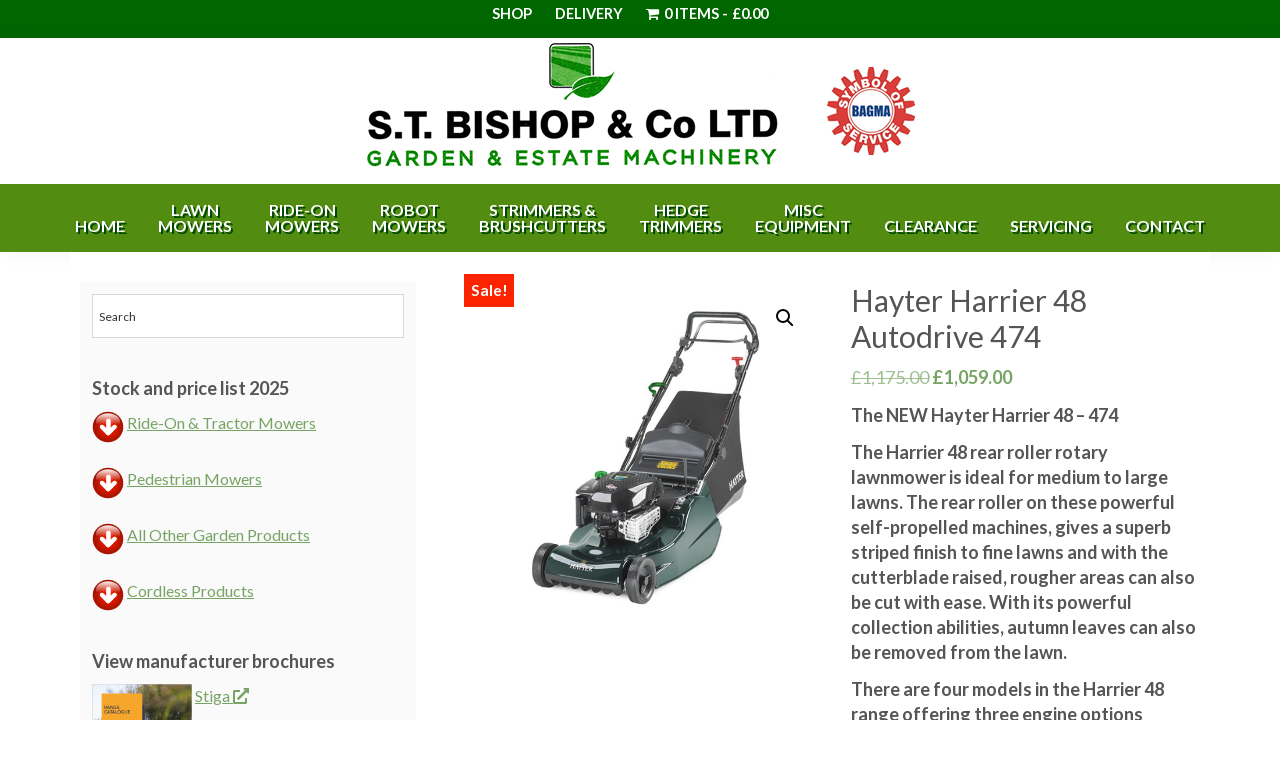

--- FILE ---
content_type: text/html; charset=UTF-8
request_url: https://stbishop.co.uk/product/hayter-harrier-48-autodrive/
body_size: 21386
content:
<!DOCTYPE html>
<html lang="en-GB">
<head >
<meta charset="UTF-8" />
<meta name="viewport" content="width=device-width, initial-scale=1" />
<title>Hayter Harrier 48 Autodrive 474 &#8211; S.T. Bishop Garden Equipment &amp; Estate Machinery</title>
<meta name='robots' content='max-image-preview:large, max-snippet:-1, max-video-preview:-1' />
<link rel="canonical" href="https://stbishop.co.uk/product/hayter-harrier-48-autodrive/">
<meta name="description" content="The NEW Hayter Harrier 48 - 474 The Harrier 48 rear roller rotary lawnmower is ideal for medium to large lawns. The rear roller on these powerful self-propelled">
<meta property="og:title" content="Hayter Harrier 48 Autodrive 474 &#8211; S.T. Bishop Garden Equipment &amp; Estate Machinery">
<meta property="og:type" content="product">
<meta property="og:image" content="https://stbishop.co.uk/wp-content/uploads/2015/05/Hayter-Harrier-48.jpg">
<meta property="og:image:width" content="600">
<meta property="og:image:height" content="600">
<meta property="og:image:alt" content="Hayter-Harrier-48">
<meta property="og:description" content="The NEW Hayter Harrier 48 - 474 The Harrier 48 rear roller rotary lawnmower is ideal for medium to large lawns. The rear roller on these powerful self-propelled">
<meta property="og:url" content="https://stbishop.co.uk/product/hayter-harrier-48-autodrive/">
<meta property="og:locale" content="en_GB">
<meta property="og:site_name" content="S.T. Bishop Garden Equipment &amp; Estate Machinery">
<meta property="article:published_time" content="2015-05-13T15:41:27+01:00">
<meta property="article:modified_time" content="2026-01-02T16:22:27+00:00">
<meta property="og:updated_time" content="2026-01-02T16:22:27+00:00">
<meta property="product:price:amount" content="1059">
<meta property="product:price:currency" content="GBP">
<meta property="og:price:standard_amount" content="1175.00">
<meta property="og:availability" content="instock">
<meta property="og:type" content="product">
<meta name="twitter:card" content="summary_large_image">
<meta name="twitter:image" content="https://stbishop.co.uk/wp-content/uploads/2015/05/Hayter-Harrier-48.jpg">
<link rel='dns-prefetch' href='//fonts.googleapis.com' />
<link rel='dns-prefetch' href='//use.fontawesome.com' />
<link rel="alternate" type="application/rss+xml" title="S.T. Bishop Garden Equipment &amp; Estate Machinery &raquo; Feed" href="https://stbishop.co.uk/feed/" />
<link rel="alternate" type="application/rss+xml" title="S.T. Bishop Garden Equipment &amp; Estate Machinery &raquo; Comments Feed" href="https://stbishop.co.uk/comments/feed/" />
<link rel="alternate" title="oEmbed (JSON)" type="application/json+oembed" href="https://stbishop.co.uk/wp-json/oembed/1.0/embed?url=https%3A%2F%2Fstbishop.co.uk%2Fproduct%2Fhayter-harrier-48-autodrive%2F" />
<link rel="alternate" title="oEmbed (XML)" type="text/xml+oembed" href="https://stbishop.co.uk/wp-json/oembed/1.0/embed?url=https%3A%2F%2Fstbishop.co.uk%2Fproduct%2Fhayter-harrier-48-autodrive%2F&#038;format=xml" />
<style id='wp-img-auto-sizes-contain-inline-css' type='text/css'>
img:is([sizes=auto i],[sizes^="auto," i]){contain-intrinsic-size:3000px 1500px}
/*# sourceURL=wp-img-auto-sizes-contain-inline-css */
</style>
<link rel='stylesheet' id='genesis-sample-css' href='https://stbishop.co.uk/wp-content/themes/stbishop2019/style.css?ver=2.8.0' type='text/css' media='all' />
<style id='genesis-sample-inline-css' type='text/css'>


		a,
		.entry-title a:focus,
		.entry-title a:hover,
		.genesis-nav-menu a:focus,
		.genesis-nav-menu a:hover,
		.genesis-nav-menu .current-menu-item > a,
		.genesis-nav-menu .sub-menu .current-menu-item > a:focus,
		.genesis-nav-menu .sub-menu .current-menu-item > a:hover,
		.menu-toggle:focus,
		.menu-toggle:hover,
		.sub-menu-toggle:focus,
		.sub-menu-toggle:hover {
			color: #77a464;
		}

		

		button:focus,
		button:hover,
		input[type="button"]:focus,
		input[type="button"]:hover,
		input[type="reset"]:focus,
		input[type="reset"]:hover,
		input[type="submit"]:focus,
		input[type="submit"]:hover,
		input[type="reset"]:focus,
		input[type="reset"]:hover,
		input[type="submit"]:focus,
		input[type="submit"]:hover,
		.button:focus,
		.button:hover {
			background-color: #fa2400;
			color: #ffffff;
		}

		@media only screen and (min-width: 960px) {
			.genesis-nav-menu > .menu-highlight > a:hover,
			.genesis-nav-menu > .menu-highlight > a:focus,
			.genesis-nav-menu > .menu-highlight.current-menu-item > a {
				background-color: #fa2400;
				color: #ffffff;
			}
		}
		
/*# sourceURL=genesis-sample-inline-css */
</style>
<style id='wp-emoji-styles-inline-css' type='text/css'>

	img.wp-smiley, img.emoji {
		display: inline !important;
		border: none !important;
		box-shadow: none !important;
		height: 1em !important;
		width: 1em !important;
		margin: 0 0.07em !important;
		vertical-align: -0.1em !important;
		background: none !important;
		padding: 0 !important;
	}
/*# sourceURL=wp-emoji-styles-inline-css */
</style>
<link rel='stylesheet' id='wp-block-library-css' href='https://stbishop.co.uk/wp-includes/css/dist/block-library/style.min.css?ver=6.9' type='text/css' media='all' />
<style id='classic-theme-styles-inline-css' type='text/css'>
/*! This file is auto-generated */
.wp-block-button__link{color:#fff;background-color:#32373c;border-radius:9999px;box-shadow:none;text-decoration:none;padding:calc(.667em + 2px) calc(1.333em + 2px);font-size:1.125em}.wp-block-file__button{background:#32373c;color:#fff;text-decoration:none}
/*# sourceURL=/wp-includes/css/classic-themes.min.css */
</style>
<style id='animated-fullscreen-menu-hamburger-style-inline-css' type='text/css'>
.animatedfs_background{width:100%;height:100%;position:absolute;left:0;top:0;opacity:0;pointer-events:none;transition:.5s all;background-size:cover}.animatedfs_menu_list{margin:0 auto;height:100%;padding:100px 0}@media (max-width:768px){.animatedfs_menu_list{padding:30px 0}}.animatedfs_menu_list .afsmenu{list-style:none;margin:0}.animatedfs_menu_list .afsmenu a{text-decoration:none}.animatedfs_menu_list .afsmenu>li{position:relative}.animatedfs_menu_list .afsmenu>li a{font-size:42px;line-height:initial;font-weight:400}.animatedfs_menu_list .afsmenu>li a:focus{outline:0!important}.animatedfs_menu_list .afsmenu>li.current-lang a{color:#fff!important}.animatedfs_menu_list .afsmenu>li.current-lang:after{position:absolute;display:block;content:'';border:1px solid #fff;width:28px;height:28px;border-radius:50%;top:50%;left:0;right:0;margin:0 auto;transform:translateY(-49%)}.animatedfs_menu_list .afsmenu li>.sub-menu{list-style:none;opacity:0;transition:all 1s;position:relative;display:none}.animatedfs_menu_list .afsmenu li>.sub-menu li{line-height:30px}.animatedfs_menu_list .afsmenu li>.sub-menu li a{font-size:24px}.animatedfs_menu_list .afsmenu li>.sub-menu li a:focus,.animatedfs_menu_list .afsmenu li>.sub-menu li a:hover{text-decoration:underline}.animatedfs_menu_list .privacy_policy{width:100%;padding-left:1rem;bottom:10px;position:absolute;letter-spacing:.8px;font-size:11px}@media (max-width:768px){.animatedfs_menu_list .privacy_policy{padding:0 43px;position:relative}}.animatedfs_menu_list .privacy_policy a{color:#8e8e8e!important}.animatedfs_menu_list .privacy_policy a:hover{text-decoration:underline!important}.afsmenu__close{position:absolute;left:-40px;font-size:32px;top:50%;transform:translateY(-50%);height:50px;line-height:normal}.animatedfsmenu{display:flex;position:fixed;z-index:9999999;width:0;top:0;left:0;height:100vh;transition:all ease-out .6s;background-size:cover;background-attachment:fixed}.animatedfsmenu_openlevels .sub-menu{opacity:1!important;display:block!important}.animatedfsmenu-html-area{margin:32px 0}.animatedfsmenu.align_left{text-align:left}.animatedfsmenu.align_center{text-align:center}.animatedfsmenu.align_right{text-align:right}.animatedfsmenu ul{list-style:none!important}@media (max-width:1024px){.animatedfsmenu{background-size:cover}}@media (min-width:1024px){.animatedfsmenu__mobile{display:none !important}}.animatedfsmenu__right{left:unset;right:0}.animatedfsmenu button:focus{outline:0}.animatedfsmenu .navbar{position:absolute!important}.animatedfsmenu .navbar-collapse{flex-direction:column!important}.animatedfsmenu.navbar-expand-md{width:100%;max-width:100%}.animatedfsmenu.navbar-expand-md .animatedfs_background{opacity:1}.animatedfsmenu__top{width:100%;height:0}.animatedfsmenu__top.navbar-expand-md{height:100vh;width:100%}.animatedfsmenu__left{width:0;height:100vh}.animatedfsmenu__left.navbar-expand-md{height:100vh;width:100%}.animatedfsmenu__right{width:0;height:100vh;left:unset;right:0}.animatedfsmenu__right.navbar-expand-md{height:100vh;width:100vw}.animatedfsmenu__opacity{left:0;right:0;background-color:transparent!important;transition:background-color ease-out .6s,opacity ease-out .6s}.animatedfsmenu__opacity:not(.navbar-expand-md)>div{pointer-events:none}.animatedfsmenu__opacity.animatedfsmenu__sidemenu{width:440px!important}.animatedfsmenu__opacity .animatedfs_menu_list{opacity:0}.animatedfsmenu__opacity.navbar-expand-md{height:100vh;width:100vw;opacity:1}.animatedfsmenu .social-media{width:100%;display:block;margin:10px 0 30px}@media (max-width:1024px){.animatedfsmenu .social-media{margin-left:20px;margin:0}}.animatedfsmenu .social-media ul{margin:0}.animatedfsmenu .social-media li{margin:0 16px 0 0;position:relative;text-align:center;display:inline-block;border:2px solid #fff;border-radius:50%;transition:all .2s;top:0}@media (max-width:1024px){.animatedfsmenu .social-media li{border-width:1px}}.animatedfsmenu .social-media li:hover{top:-2px}.animatedfsmenu .social-media li a{padding:4px;display:block;width:40px;height:40px;font-size:22px;line-height:initial;display:flex;align-items:center;justify-content:center;text-decoration:none}@media (max-width:1024px){.animatedfsmenu .social-media li a{width:32px;height:32px;font-size:14px}}.animatedfsmenu_woocommerce{color:#fff;list-style:none;font-size:13px;letter-spacing:.7px;position:absolute;bottom:40px}@media (max-width:768px){.animatedfsmenu_woocommerce{font-size:12px;position:relative;bottom:unset}}.animatedfsmenu_woocommerce li{float:left;margin:0 8px}@media (max-width:768px){.animatedfsmenu_woocommerce li{margin:0 3px}}.animatedfsmenu_woocommerce li i{margin-right:6px}.animatedfsmenu .navbar-collapse{opacity:0;display:none}.animatedfsmenu.navbar-expand-md .navbar-collapse{display:flex!important;opacity:1!important;transition:opacity ease-in-out 1s;transition-delay:.5s;pointer-events:all;position:relative}@media (max-width:768px){.animatedfsmenu.navbar-expand-md .navbar-collapse{margin-top:50px}}.animatedfsmenu .navbar{z-index:99}.animatedfsmenu .navbar__languages{list-style:none;position:relative;float:left;display:block;margin:0}.animatedfsmenu .navbar__languages li{float:left;font-size:15px;border-right:2px solid #ffffff8c;margin-right:10px;padding-right:10px;line-height:16px}.animatedfsmenu .navbar__languages a{text-transform:uppercase}@media (max-width:1024px){.animatedfsmenu .navbar__languages{position:relative;left:24px}}.animatedfsmenu .animatedfsmenu-navbar-toggler{position:fixed}.animatedfsmenu .animatedfs_menu_list{max-width:100%;display:inline-block;pointer-events:none;min-width:600px}.animatedfsmenu .animatedfs_menu_list .afsmenu li{margin:0;color:#fff;width:100%;position:relative;cursor:pointer}@media (max-width:768px){.animatedfsmenu .animatedfs_menu_list .afsmenu li{font-size:35px;line-height:45px;padding:0 20px}.animatedfsmenu .animatedfs_menu_list .afsmenu li a{font-size:23px!important}}.animatedfsmenu .animatedfs_menu_list .afsmenu li a{transition:.3s all;position:relative}.animatedfsmenu .animatedfs_menu_list .afsmenu li.has-children__on a:focus{text-decoration:none}.animatedfsmenu .animatedfs_menu_list .afsmenu li.has-children__on a:hover{text-decoration:underline}.animatedfsmenu .animatedfs_menu_list .afsmenu li.afs-menu-item-has-children>ul{margin:14px 30px}.animatedfsmenu .animatedfs_menu_list .afsmenu li.afs-menu-item-has-children>ul a{font-size:20px}.animatedfsmenu .animatedfs_menu_list .afsmenu li.has-children__on>.sub-menu{opacity:1;display:block;animation:afsmenu_fade 2s}.animatedfsmenu.animation_line .afsmenu>li>a:before{width:0;transition:.3s all;content:'';position:absolute;height:3px;background:#fff;top:50%;transform:translateY(-50%);left:0}.animatedfsmenu.animation_line .afsmenu>li.has-children__on>a,.animatedfsmenu.animation_line .afsmenu>li:hover>a{padding-left:70px}.animatedfsmenu.animation_line .afsmenu>li.has-children__on>a:before,.animatedfsmenu.animation_line .afsmenu>li:hover>a:before{width:50px}.animatedfsmenu.animation_background .afsmenu>li>a:before{width:0;transition:.3s all;content:'';position:absolute;height:100%;top:50%;transform:translateY(-50%);z-index:-1}.animatedfsmenu.animation_background .afsmenu>li.has-children__on>a:before,.animatedfsmenu.animation_background .afsmenu>li:hover>a:before{left:-8px;width:calc(100% + 18px)}.animatedfsmenu.animation_background__border_radius .afsmenu>li>a:before{width:0;transition:.3s all;content:'';position:absolute;height:100%;top:50%;transform:translateY(-50%);z-index:-1;border-radius:80px}.animatedfsmenu.animation_background__border_radius .afsmenu>li.has-children__on>a:before,.animatedfsmenu.animation_background__border_radius .afsmenu>li:hover>a:before{left:-8px;width:calc(100% + 18px)}@keyframes afsmenu_fade{0%{opacity:0}100%{opacity:1}}.animatedfsmenu__lateralmenu{transition:none}.animatedfsmenu__lateralmenu .animatedfs_menu_list{pointer-events:all}@media (min-width:1024px){.animatedfsmenu__lateralmenu{width:220px}.animatedfsmenu__lateralmenu .animatedfsmenu-navbar-toggler{display:none!important}.animatedfsmenu__lateralmenu .animatedfs_menu_list{width:100%;display:inline-block;position:relative;opacity:1}.animatedfsmenu__lateralmenu .animatedfs_menu_list .afsmenu li{line-height:32px}.animatedfsmenu__lateralmenu .animatedfs_menu_list .afsmenu li a{font-size:20px;display:block}.animatedfsmenu__lateralmenu .animatedfs_menu_list .afsmenu .sub-menu li a{font-size:14px!important}}.animatedfsmenu__lateralmenu .afsmenu__close{left:-20px;font-size:25px;height:40px}.animatedfsmenu__sidemenu.navbar-expand-md{width:440px}@media (max-width:1024px){.animatedfsmenu__sidemenu.navbar-expand-md{width:300px}}.animatedfsmenu__sidemenu.navbar-expand-md .animatedfs_menu_list{padding-left:20px}.afsmenu__lockscroll{width:100%}.afsmenu_scroll{max-height:80vh;min-height:75vh;overflow-y:auto}@media (max-width:1024px){.afsmenu_scroll{max-height:65vh}}.afsmenu_scroll::-webkit-scrollbar-track{-webkit-box-shadow:inset 0 0 6px rgba(0,0,0,.3);background-color:transparent}.afsmenu_scroll::-webkit-scrollbar{width:6px;background-color:transparent}.afsmenu_scroll::-webkit-scrollbar-thumb{background-color:rgba(0,0,0,.6)}.afsmenu_search{display:inline-block;position:absolute;height:60px;float:left;padding:0;position:relative;margin-bottom:30px}@media (max-width:1024px){.afsmenu_search{margin:0 30px 20px;width:auto}}@media (min-width:1024px){.afsmenu_search{margin-left:12px}}.afsmenu_search input[type=text]{height:60px;font-size:35px;display:inline-block;font-weight:100;border:none;outline:0;color:#555;padding:3px;padding-right:60px;width:0;position:absolute;top:0;left:0;background:0 0;z-index:3;transition:width .4s cubic-bezier(0,.795,0,1);cursor:pointer}@media (max-width:1024px){.afsmenu_search input[type=text]{font-size:22px}}.afsmenu_search input[type=text]:focus:hover{border-bottom:1px solid #bbb}.afsmenu_search input[type=text]:focus{width:100%;z-index:1;border-bottom:1px solid #bbb;cursor:text;margin-left:50px;height:46px}.afsmenu_search .search_submit{height:47px;width:38px;display:inline-block;float:right;border:none;position:absolute;top:0;left:0;z-index:2;opacity:.4;cursor:pointer;transition:opacity .4s ease;font-size:29px;color:#fff}@media (max-width:1024px){.afsmenu_search .search_submit{left:10px}}.afsmenu_search input[type=submit]:hover{opacity:.8}.afs-owl-cart{opacity:0;transition:.5s all}.afs-owl-cart.owl-loaded{opacity:1}.afs-cart-title{font-size:22px;margin-top:70px}.afs_item-container{background:#00000085;padding:10px}.afs_item-container .afs_item__img{width:100%;min-height:70px;background-size:cover;background-position:center}.afs_item-container .afs_item__title{font-size:17px;margin-bottom:2px}.afs_item-container .afs_item__qtt,.afs_item-container .afs_item__total{font-size:14px;margin:0}.animatedfsmenu-navbar-toggler{display:block;position:relative;border-radius:0;transition:all .3s;width:70px;padding:0;border:0!important}.animatedfsmenu-navbar-toggler:not(.custom-burger){height:70px}@media (max-width:1024px){.animatedfsmenu-navbar-toggler:not(.custom-burger){width:55px;height:55px}}.animatedfsmenu-navbar-toggler.right_top{right:0;top:0}.animatedfsmenu-navbar-toggler.left_top{left:0;top:0}.animatedfsmenu-navbar-toggler.center_top{left:0;right:0;top:0;margin:0 auto}.animatedfsmenu-navbar-toggler.right_bottom{right:0;bottom:0}.animatedfsmenu-navbar-toggler.left_bottom{left:0;bottom:0}.animatedfsmenu-navbar-toggler.center_bottom{left:0;right:0;bottom:0;margin:0 auto}.navbar-toggler-icon{background:url(/wp-content/plugins/animated-fullscreen-menu/frontend/css/../img/svg/menu.svg);background-size:100% 100%}.animatedfsmenu-navbar-toggler{cursor:pointer;z-index:99999999999999}.animatedfsmenu-navbar-toggler .bar{border-radius: 8px;position:relative;content:'';width:45px;height:3px;background:#fff;transition:.6s;display:block;top:0;margin:8px auto;transition:all ease-in-out .6s}.animatedfsmenu-navbar-toggler .bar.top-animate{transform:rotate(45deg);transition:all ease-in-out .6s;top:8px}.animatedfsmenu-navbar-toggler .bar.bottom-animate{transform:rotate(135deg);transition:all ease-in-out .6s;top:-4px}@media (max-width:768px){.animatedfsmenu-navbar-toggler .bar.bottom-animate{top:-1px}}.animatedfsmenu-navbar-toggler .bar.mid-animate{transition:all ease-in-out .6s;opacity:0}@media (max-width:768px){.animatedfsmenu-navbar-toggler .bar{margin:5px auto;width:35px}}
/*# sourceURL=https://stbishop.co.uk/wp-content/plugins/animated-fullscreen-menu/frontend/css/nav.css */
</style>
<style id='global-styles-inline-css' type='text/css'>
:root{--wp--preset--aspect-ratio--square: 1;--wp--preset--aspect-ratio--4-3: 4/3;--wp--preset--aspect-ratio--3-4: 3/4;--wp--preset--aspect-ratio--3-2: 3/2;--wp--preset--aspect-ratio--2-3: 2/3;--wp--preset--aspect-ratio--16-9: 16/9;--wp--preset--aspect-ratio--9-16: 9/16;--wp--preset--color--black: #000000;--wp--preset--color--cyan-bluish-gray: #abb8c3;--wp--preset--color--white: #ffffff;--wp--preset--color--pale-pink: #f78da7;--wp--preset--color--vivid-red: #cf2e2e;--wp--preset--color--luminous-vivid-orange: #ff6900;--wp--preset--color--luminous-vivid-amber: #fcb900;--wp--preset--color--light-green-cyan: #7bdcb5;--wp--preset--color--vivid-green-cyan: #00d084;--wp--preset--color--pale-cyan-blue: #8ed1fc;--wp--preset--color--vivid-cyan-blue: #0693e3;--wp--preset--color--vivid-purple: #9b51e0;--wp--preset--color--light-gray: #f5f5f5;--wp--preset--color--medium-gray: #999;--wp--preset--color--dark-gray: #333;--wp--preset--gradient--vivid-cyan-blue-to-vivid-purple: linear-gradient(135deg,rgb(6,147,227) 0%,rgb(155,81,224) 100%);--wp--preset--gradient--light-green-cyan-to-vivid-green-cyan: linear-gradient(135deg,rgb(122,220,180) 0%,rgb(0,208,130) 100%);--wp--preset--gradient--luminous-vivid-amber-to-luminous-vivid-orange: linear-gradient(135deg,rgb(252,185,0) 0%,rgb(255,105,0) 100%);--wp--preset--gradient--luminous-vivid-orange-to-vivid-red: linear-gradient(135deg,rgb(255,105,0) 0%,rgb(207,46,46) 100%);--wp--preset--gradient--very-light-gray-to-cyan-bluish-gray: linear-gradient(135deg,rgb(238,238,238) 0%,rgb(169,184,195) 100%);--wp--preset--gradient--cool-to-warm-spectrum: linear-gradient(135deg,rgb(74,234,220) 0%,rgb(151,120,209) 20%,rgb(207,42,186) 40%,rgb(238,44,130) 60%,rgb(251,105,98) 80%,rgb(254,248,76) 100%);--wp--preset--gradient--blush-light-purple: linear-gradient(135deg,rgb(255,206,236) 0%,rgb(152,150,240) 100%);--wp--preset--gradient--blush-bordeaux: linear-gradient(135deg,rgb(254,205,165) 0%,rgb(254,45,45) 50%,rgb(107,0,62) 100%);--wp--preset--gradient--luminous-dusk: linear-gradient(135deg,rgb(255,203,112) 0%,rgb(199,81,192) 50%,rgb(65,88,208) 100%);--wp--preset--gradient--pale-ocean: linear-gradient(135deg,rgb(255,245,203) 0%,rgb(182,227,212) 50%,rgb(51,167,181) 100%);--wp--preset--gradient--electric-grass: linear-gradient(135deg,rgb(202,248,128) 0%,rgb(113,206,126) 100%);--wp--preset--gradient--midnight: linear-gradient(135deg,rgb(2,3,129) 0%,rgb(40,116,252) 100%);--wp--preset--font-size--small: 12px;--wp--preset--font-size--medium: 20px;--wp--preset--font-size--large: 20px;--wp--preset--font-size--x-large: 42px;--wp--preset--font-size--normal: 16px;--wp--preset--font-size--larger: 24px;--wp--preset--spacing--20: 0.44rem;--wp--preset--spacing--30: 0.67rem;--wp--preset--spacing--40: 1rem;--wp--preset--spacing--50: 1.5rem;--wp--preset--spacing--60: 2.25rem;--wp--preset--spacing--70: 3.38rem;--wp--preset--spacing--80: 5.06rem;--wp--preset--shadow--natural: 6px 6px 9px rgba(0, 0, 0, 0.2);--wp--preset--shadow--deep: 12px 12px 50px rgba(0, 0, 0, 0.4);--wp--preset--shadow--sharp: 6px 6px 0px rgba(0, 0, 0, 0.2);--wp--preset--shadow--outlined: 6px 6px 0px -3px rgb(255, 255, 255), 6px 6px rgb(0, 0, 0);--wp--preset--shadow--crisp: 6px 6px 0px rgb(0, 0, 0);}:where(.is-layout-flex){gap: 0.5em;}:where(.is-layout-grid){gap: 0.5em;}body .is-layout-flex{display: flex;}.is-layout-flex{flex-wrap: wrap;align-items: center;}.is-layout-flex > :is(*, div){margin: 0;}body .is-layout-grid{display: grid;}.is-layout-grid > :is(*, div){margin: 0;}:where(.wp-block-columns.is-layout-flex){gap: 2em;}:where(.wp-block-columns.is-layout-grid){gap: 2em;}:where(.wp-block-post-template.is-layout-flex){gap: 1.25em;}:where(.wp-block-post-template.is-layout-grid){gap: 1.25em;}.has-black-color{color: var(--wp--preset--color--black) !important;}.has-cyan-bluish-gray-color{color: var(--wp--preset--color--cyan-bluish-gray) !important;}.has-white-color{color: var(--wp--preset--color--white) !important;}.has-pale-pink-color{color: var(--wp--preset--color--pale-pink) !important;}.has-vivid-red-color{color: var(--wp--preset--color--vivid-red) !important;}.has-luminous-vivid-orange-color{color: var(--wp--preset--color--luminous-vivid-orange) !important;}.has-luminous-vivid-amber-color{color: var(--wp--preset--color--luminous-vivid-amber) !important;}.has-light-green-cyan-color{color: var(--wp--preset--color--light-green-cyan) !important;}.has-vivid-green-cyan-color{color: var(--wp--preset--color--vivid-green-cyan) !important;}.has-pale-cyan-blue-color{color: var(--wp--preset--color--pale-cyan-blue) !important;}.has-vivid-cyan-blue-color{color: var(--wp--preset--color--vivid-cyan-blue) !important;}.has-vivid-purple-color{color: var(--wp--preset--color--vivid-purple) !important;}.has-black-background-color{background-color: var(--wp--preset--color--black) !important;}.has-cyan-bluish-gray-background-color{background-color: var(--wp--preset--color--cyan-bluish-gray) !important;}.has-white-background-color{background-color: var(--wp--preset--color--white) !important;}.has-pale-pink-background-color{background-color: var(--wp--preset--color--pale-pink) !important;}.has-vivid-red-background-color{background-color: var(--wp--preset--color--vivid-red) !important;}.has-luminous-vivid-orange-background-color{background-color: var(--wp--preset--color--luminous-vivid-orange) !important;}.has-luminous-vivid-amber-background-color{background-color: var(--wp--preset--color--luminous-vivid-amber) !important;}.has-light-green-cyan-background-color{background-color: var(--wp--preset--color--light-green-cyan) !important;}.has-vivid-green-cyan-background-color{background-color: var(--wp--preset--color--vivid-green-cyan) !important;}.has-pale-cyan-blue-background-color{background-color: var(--wp--preset--color--pale-cyan-blue) !important;}.has-vivid-cyan-blue-background-color{background-color: var(--wp--preset--color--vivid-cyan-blue) !important;}.has-vivid-purple-background-color{background-color: var(--wp--preset--color--vivid-purple) !important;}.has-black-border-color{border-color: var(--wp--preset--color--black) !important;}.has-cyan-bluish-gray-border-color{border-color: var(--wp--preset--color--cyan-bluish-gray) !important;}.has-white-border-color{border-color: var(--wp--preset--color--white) !important;}.has-pale-pink-border-color{border-color: var(--wp--preset--color--pale-pink) !important;}.has-vivid-red-border-color{border-color: var(--wp--preset--color--vivid-red) !important;}.has-luminous-vivid-orange-border-color{border-color: var(--wp--preset--color--luminous-vivid-orange) !important;}.has-luminous-vivid-amber-border-color{border-color: var(--wp--preset--color--luminous-vivid-amber) !important;}.has-light-green-cyan-border-color{border-color: var(--wp--preset--color--light-green-cyan) !important;}.has-vivid-green-cyan-border-color{border-color: var(--wp--preset--color--vivid-green-cyan) !important;}.has-pale-cyan-blue-border-color{border-color: var(--wp--preset--color--pale-cyan-blue) !important;}.has-vivid-cyan-blue-border-color{border-color: var(--wp--preset--color--vivid-cyan-blue) !important;}.has-vivid-purple-border-color{border-color: var(--wp--preset--color--vivid-purple) !important;}.has-vivid-cyan-blue-to-vivid-purple-gradient-background{background: var(--wp--preset--gradient--vivid-cyan-blue-to-vivid-purple) !important;}.has-light-green-cyan-to-vivid-green-cyan-gradient-background{background: var(--wp--preset--gradient--light-green-cyan-to-vivid-green-cyan) !important;}.has-luminous-vivid-amber-to-luminous-vivid-orange-gradient-background{background: var(--wp--preset--gradient--luminous-vivid-amber-to-luminous-vivid-orange) !important;}.has-luminous-vivid-orange-to-vivid-red-gradient-background{background: var(--wp--preset--gradient--luminous-vivid-orange-to-vivid-red) !important;}.has-very-light-gray-to-cyan-bluish-gray-gradient-background{background: var(--wp--preset--gradient--very-light-gray-to-cyan-bluish-gray) !important;}.has-cool-to-warm-spectrum-gradient-background{background: var(--wp--preset--gradient--cool-to-warm-spectrum) !important;}.has-blush-light-purple-gradient-background{background: var(--wp--preset--gradient--blush-light-purple) !important;}.has-blush-bordeaux-gradient-background{background: var(--wp--preset--gradient--blush-bordeaux) !important;}.has-luminous-dusk-gradient-background{background: var(--wp--preset--gradient--luminous-dusk) !important;}.has-pale-ocean-gradient-background{background: var(--wp--preset--gradient--pale-ocean) !important;}.has-electric-grass-gradient-background{background: var(--wp--preset--gradient--electric-grass) !important;}.has-midnight-gradient-background{background: var(--wp--preset--gradient--midnight) !important;}.has-small-font-size{font-size: var(--wp--preset--font-size--small) !important;}.has-medium-font-size{font-size: var(--wp--preset--font-size--medium) !important;}.has-large-font-size{font-size: var(--wp--preset--font-size--large) !important;}.has-x-large-font-size{font-size: var(--wp--preset--font-size--x-large) !important;}
:where(.wp-block-post-template.is-layout-flex){gap: 1.25em;}:where(.wp-block-post-template.is-layout-grid){gap: 1.25em;}
:where(.wp-block-term-template.is-layout-flex){gap: 1.25em;}:where(.wp-block-term-template.is-layout-grid){gap: 1.25em;}
:where(.wp-block-columns.is-layout-flex){gap: 2em;}:where(.wp-block-columns.is-layout-grid){gap: 2em;}
:root :where(.wp-block-pullquote){font-size: 1.5em;line-height: 1.6;}
/*# sourceURL=global-styles-inline-css */
</style>
<link rel='stylesheet' id='widgetopts-styles-css' href='https://stbishop.co.uk/wp-content/plugins/widget-options/assets/css/widget-options.css?ver=4.1.3' type='text/css' media='all' />
<link rel='stylesheet' id='wpmenucart-icons-css' href='https://stbishop.co.uk/wp-content/plugins/woocommerce-menu-bar-cart/assets/css/wpmenucart-icons.min.css?ver=2.14.12' type='text/css' media='all' />
<style id='wpmenucart-icons-inline-css' type='text/css'>
@font-face{font-family:WPMenuCart;src:url(https://stbishop.co.uk/wp-content/plugins/woocommerce-menu-bar-cart/assets/fonts/WPMenuCart.eot);src:url(https://stbishop.co.uk/wp-content/plugins/woocommerce-menu-bar-cart/assets/fonts/WPMenuCart.eot?#iefix) format('embedded-opentype'),url(https://stbishop.co.uk/wp-content/plugins/woocommerce-menu-bar-cart/assets/fonts/WPMenuCart.woff2) format('woff2'),url(https://stbishop.co.uk/wp-content/plugins/woocommerce-menu-bar-cart/assets/fonts/WPMenuCart.woff) format('woff'),url(https://stbishop.co.uk/wp-content/plugins/woocommerce-menu-bar-cart/assets/fonts/WPMenuCart.ttf) format('truetype'),url(https://stbishop.co.uk/wp-content/plugins/woocommerce-menu-bar-cart/assets/fonts/WPMenuCart.svg#WPMenuCart) format('svg');font-weight:400;font-style:normal;font-display:swap}
/*# sourceURL=wpmenucart-icons-inline-css */
</style>
<link rel='stylesheet' id='wpmenucart-css' href='https://stbishop.co.uk/wp-content/plugins/woocommerce-menu-bar-cart/assets/css/wpmenucart-main.min.css?ver=2.14.12' type='text/css' media='all' />
<link rel='stylesheet' id='photoswipe-css' href='https://stbishop.co.uk/wp-content/plugins/woocommerce/assets/css/photoswipe/photoswipe.min.css?ver=10.4.3' type='text/css' media='all' />
<link rel='stylesheet' id='photoswipe-default-skin-css' href='https://stbishop.co.uk/wp-content/plugins/woocommerce/assets/css/photoswipe/default-skin/default-skin.min.css?ver=10.4.3' type='text/css' media='all' />
<link rel='stylesheet' id='woocommerce-layout-css' href='https://stbishop.co.uk/wp-content/plugins/woocommerce/assets/css/woocommerce-layout.css?ver=10.4.3' type='text/css' media='all' />
<link rel='stylesheet' id='woocommerce-smallscreen-css' href='https://stbishop.co.uk/wp-content/plugins/woocommerce/assets/css/woocommerce-smallscreen.css?ver=10.4.3' type='text/css' media='only screen and (max-width: 1200px)' />
<link rel='stylesheet' id='woocommerce-general-css' href='https://stbishop.co.uk/wp-content/plugins/woocommerce/assets/css/woocommerce.css?ver=10.4.3' type='text/css' media='all' />
<link rel='stylesheet' id='genesis-sample-woocommerce-styles-css' href='https://stbishop.co.uk/wp-content/themes/stbishop2019/lib/woocommerce/genesis-sample-woocommerce.css?ver=2.8.0' type='text/css' media='screen' />
<style id='genesis-sample-woocommerce-styles-inline-css' type='text/css'>


		.woocommerce div.product p.price,
		.woocommerce div.product span.price,
		.woocommerce div.product .woocommerce-tabs ul.tabs li a:hover,
		.woocommerce div.product .woocommerce-tabs ul.tabs li a:focus,
		.woocommerce ul.products li.product h3:hover,
		.woocommerce ul.products li.product .price,
		.woocommerce .woocommerce-breadcrumb a:hover,
		.woocommerce .woocommerce-breadcrumb a:focus,
		.woocommerce .widget_layered_nav ul li.chosen a::before,
		.woocommerce .widget_layered_nav_filters ul li a::before,
		.woocommerce .widget_rating_filter ul li.chosen a::before {
			color: #77a464;
		}

	
		.woocommerce a.button:hover,
		.woocommerce a.button:focus,
		.woocommerce a.button.alt:hover,
		.woocommerce a.button.alt:focus,
		.woocommerce button.button:hover,
		.woocommerce button.button:focus,
		.woocommerce button.button.alt:hover,
		.woocommerce button.button.alt:focus,
		.woocommerce input.button:hover,
		.woocommerce input.button:focus,
		.woocommerce input.button.alt:hover,
		.woocommerce input.button.alt:focus,
		.woocommerce input[type="submit"]:hover,
		.woocommerce input[type="submit"]:focus,
		.woocommerce span.onsale,
		.woocommerce #respond input#submit:hover,
		.woocommerce #respond input#submit:focus,
		.woocommerce #respond input#submit.alt:hover,
		.woocommerce #respond input#submit.alt:focus,
		.woocommerce.widget_price_filter .ui-slider .ui-slider-handle,
		.woocommerce.widget_price_filter .ui-slider .ui-slider-range {
			background-color: #fa2400;
			color: #ffffff;
		}

		.woocommerce-error,
		.woocommerce-info,
		.woocommerce-message {
			border-top-color: #fa2400;
		}

		.woocommerce-error::before,
		.woocommerce-info::before,
		.woocommerce-message::before {
			color: #fa2400;
		}

	
/*# sourceURL=genesis-sample-woocommerce-styles-inline-css */
</style>
<style id='woocommerce-inline-inline-css' type='text/css'>
.woocommerce form .form-row .required { visibility: visible; }
/*# sourceURL=woocommerce-inline-inline-css */
</style>
<link rel='stylesheet' id='aws-style-css' href='https://stbishop.co.uk/wp-content/plugins/advanced-woo-search/assets/css/common.min.css?ver=3.50' type='text/css' media='all' />
<link rel='stylesheet' id='genesis-sample-fonts-css' href='//fonts.googleapis.com/css?family=Lato%3A400%2C400i%2C600%2C700&#038;ver=2.8.0' type='text/css' media='all' />
<link rel='stylesheet' id='dashicons-css' href='https://stbishop.co.uk/wp-includes/css/dashicons.min.css?ver=6.9' type='text/css' media='all' />
<link rel='stylesheet' id='genesis-sample-gutenberg-css' href='https://stbishop.co.uk/wp-content/themes/stbishop2019/lib/gutenberg/front-end.css?ver=2.8.0' type='text/css' media='all' />
<link rel='stylesheet' id='bfa-font-awesome-css' href='https://use.fontawesome.com/releases/v5.15.4/css/all.css?ver=2.0.3' type='text/css' media='all' />
<link rel='stylesheet' id='bfa-font-awesome-v4-shim-css' href='https://use.fontawesome.com/releases/v5.15.4/css/v4-shims.css?ver=2.0.3' type='text/css' media='all' />
<style id='bfa-font-awesome-v4-shim-inline-css' type='text/css'>

			@font-face {
				font-family: 'FontAwesome';
				src: url('https://use.fontawesome.com/releases/v5.15.4/webfonts/fa-brands-400.eot'),
				url('https://use.fontawesome.com/releases/v5.15.4/webfonts/fa-brands-400.eot?#iefix') format('embedded-opentype'),
				url('https://use.fontawesome.com/releases/v5.15.4/webfonts/fa-brands-400.woff2') format('woff2'),
				url('https://use.fontawesome.com/releases/v5.15.4/webfonts/fa-brands-400.woff') format('woff'),
				url('https://use.fontawesome.com/releases/v5.15.4/webfonts/fa-brands-400.ttf') format('truetype'),
				url('https://use.fontawesome.com/releases/v5.15.4/webfonts/fa-brands-400.svg#fontawesome') format('svg');
			}

			@font-face {
				font-family: 'FontAwesome';
				src: url('https://use.fontawesome.com/releases/v5.15.4/webfonts/fa-solid-900.eot'),
				url('https://use.fontawesome.com/releases/v5.15.4/webfonts/fa-solid-900.eot?#iefix') format('embedded-opentype'),
				url('https://use.fontawesome.com/releases/v5.15.4/webfonts/fa-solid-900.woff2') format('woff2'),
				url('https://use.fontawesome.com/releases/v5.15.4/webfonts/fa-solid-900.woff') format('woff'),
				url('https://use.fontawesome.com/releases/v5.15.4/webfonts/fa-solid-900.ttf') format('truetype'),
				url('https://use.fontawesome.com/releases/v5.15.4/webfonts/fa-solid-900.svg#fontawesome') format('svg');
			}

			@font-face {
				font-family: 'FontAwesome';
				src: url('https://use.fontawesome.com/releases/v5.15.4/webfonts/fa-regular-400.eot'),
				url('https://use.fontawesome.com/releases/v5.15.4/webfonts/fa-regular-400.eot?#iefix') format('embedded-opentype'),
				url('https://use.fontawesome.com/releases/v5.15.4/webfonts/fa-regular-400.woff2') format('woff2'),
				url('https://use.fontawesome.com/releases/v5.15.4/webfonts/fa-regular-400.woff') format('woff'),
				url('https://use.fontawesome.com/releases/v5.15.4/webfonts/fa-regular-400.ttf') format('truetype'),
				url('https://use.fontawesome.com/releases/v5.15.4/webfonts/fa-regular-400.svg#fontawesome') format('svg');
				unicode-range: U+F004-F005,U+F007,U+F017,U+F022,U+F024,U+F02E,U+F03E,U+F044,U+F057-F059,U+F06E,U+F070,U+F075,U+F07B-F07C,U+F080,U+F086,U+F089,U+F094,U+F09D,U+F0A0,U+F0A4-F0A7,U+F0C5,U+F0C7-F0C8,U+F0E0,U+F0EB,U+F0F3,U+F0F8,U+F0FE,U+F111,U+F118-F11A,U+F11C,U+F133,U+F144,U+F146,U+F14A,U+F14D-F14E,U+F150-F152,U+F15B-F15C,U+F164-F165,U+F185-F186,U+F191-F192,U+F1AD,U+F1C1-F1C9,U+F1CD,U+F1D8,U+F1E3,U+F1EA,U+F1F6,U+F1F9,U+F20A,U+F247-F249,U+F24D,U+F254-F25B,U+F25D,U+F267,U+F271-F274,U+F279,U+F28B,U+F28D,U+F2B5-F2B6,U+F2B9,U+F2BB,U+F2BD,U+F2C1-F2C2,U+F2D0,U+F2D2,U+F2DC,U+F2ED,U+F328,U+F358-F35B,U+F3A5,U+F3D1,U+F410,U+F4AD;
			}
		
/*# sourceURL=bfa-font-awesome-v4-shim-inline-css */
</style>
<link rel='stylesheet' id='afsmenu-styles-css' href='https://stbishop.co.uk/wp-content/plugins/animated-fullscreen-menu/frontend/css/nav.css?ver=2.9.0' type='text/css' media='all' />
<script type="text/javascript" src="https://stbishop.co.uk/wp-includes/js/jquery/jquery.min.js?ver=3.7.1" id="jquery-core-js"></script>
<script type="text/javascript" defer='defer' src="https://stbishop.co.uk/wp-includes/js/jquery/jquery-migrate.min.js?ver=3.4.1" id="jquery-migrate-js"></script>
<script type="text/javascript" defer='defer' src="https://stbishop.co.uk/wp-content/plugins/woocommerce/assets/js/jquery-blockui/jquery.blockUI.min.js?ver=2.7.0-wc.10.4.3" id="wc-jquery-blockui-js" defer="defer" data-wp-strategy="defer"></script>
<script type="text/javascript" id="wc-add-to-cart-js-extra">
/* <![CDATA[ */
var wc_add_to_cart_params = {"ajax_url":"/wp-admin/admin-ajax.php","wc_ajax_url":"/?wc-ajax=%%endpoint%%","i18n_view_cart":"View basket","cart_url":"https://stbishop.co.uk/basket/","is_cart":"","cart_redirect_after_add":"no"};
//# sourceURL=wc-add-to-cart-js-extra
/* ]]> */
</script>
<script type="text/javascript" defer='defer' src="https://stbishop.co.uk/wp-content/plugins/woocommerce/assets/js/frontend/add-to-cart.min.js?ver=10.4.3" id="wc-add-to-cart-js" defer="defer" data-wp-strategy="defer"></script>
<script type="text/javascript" defer='defer' src="https://stbishop.co.uk/wp-content/plugins/woocommerce/assets/js/zoom/jquery.zoom.min.js?ver=1.7.21-wc.10.4.3" id="wc-zoom-js" defer="defer" data-wp-strategy="defer"></script>
<script type="text/javascript" defer='defer' src="https://stbishop.co.uk/wp-content/plugins/woocommerce/assets/js/flexslider/jquery.flexslider.min.js?ver=2.7.2-wc.10.4.3" id="wc-flexslider-js" defer="defer" data-wp-strategy="defer"></script>
<script type="text/javascript" defer='defer' src="https://stbishop.co.uk/wp-content/plugins/woocommerce/assets/js/photoswipe/photoswipe.min.js?ver=4.1.1-wc.10.4.3" id="wc-photoswipe-js" defer="defer" data-wp-strategy="defer"></script>
<script type="text/javascript" defer='defer' src="https://stbishop.co.uk/wp-content/plugins/woocommerce/assets/js/photoswipe/photoswipe-ui-default.min.js?ver=4.1.1-wc.10.4.3" id="wc-photoswipe-ui-default-js" defer="defer" data-wp-strategy="defer"></script>
<script type="text/javascript" id="wc-single-product-js-extra">
/* <![CDATA[ */
var wc_single_product_params = {"i18n_required_rating_text":"Please select a rating","i18n_rating_options":["1 of 5 stars","2 of 5 stars","3 of 5 stars","4 of 5 stars","5 of 5 stars"],"i18n_product_gallery_trigger_text":"View full-screen image gallery","review_rating_required":"yes","flexslider":{"rtl":false,"animation":"slide","smoothHeight":true,"directionNav":false,"controlNav":"thumbnails","slideshow":false,"animationSpeed":500,"animationLoop":false,"allowOneSlide":false},"zoom_enabled":"1","zoom_options":[],"photoswipe_enabled":"1","photoswipe_options":{"shareEl":false,"closeOnScroll":false,"history":false,"hideAnimationDuration":0,"showAnimationDuration":0},"flexslider_enabled":"1"};
//# sourceURL=wc-single-product-js-extra
/* ]]> */
</script>
<script type="text/javascript" defer='defer' src="https://stbishop.co.uk/wp-content/plugins/woocommerce/assets/js/frontend/single-product.min.js?ver=10.4.3" id="wc-single-product-js" defer="defer" data-wp-strategy="defer"></script>
<script type="text/javascript" defer='defer' src="https://stbishop.co.uk/wp-content/plugins/woocommerce/assets/js/js-cookie/js.cookie.min.js?ver=2.1.4-wc.10.4.3" id="wc-js-cookie-js" defer="defer" data-wp-strategy="defer"></script>
<script type="text/javascript" id="woocommerce-js-extra">
/* <![CDATA[ */
var woocommerce_params = {"ajax_url":"/wp-admin/admin-ajax.php","wc_ajax_url":"/?wc-ajax=%%endpoint%%","i18n_password_show":"Show password","i18n_password_hide":"Hide password"};
//# sourceURL=woocommerce-js-extra
/* ]]> */
</script>
<script type="text/javascript" defer='defer' src="https://stbishop.co.uk/wp-content/plugins/woocommerce/assets/js/frontend/woocommerce.min.js?ver=10.4.3" id="woocommerce-js" defer="defer" data-wp-strategy="defer"></script>
<link rel="https://api.w.org/" href="https://stbishop.co.uk/wp-json/" /><link rel="alternate" title="JSON" type="application/json" href="https://stbishop.co.uk/wp-json/wp/v2/product/261" /><link rel="EditURI" type="application/rsd+xml" title="RSD" href="https://stbishop.co.uk/xmlrpc.php?rsd" />
<meta name="generator" content="WordPress 6.9" />
<meta name="generator" content="WooCommerce 10.4.3" />
<link rel='shortlink' href='https://stbishop.co.uk/?p=261' />
<style>
.animatedfsmenu a,
.afs-cart-title {
    font-weight: 100 !important;

    }
</style>

<style>

.turbolinks-progress-bar,
.animatedfsmenu {
    background-color: #000000;
}

.animatedfsmenu.navbar-expand-md,
.animatedfsmenu.navbar-expand-ht {
    background-color: #528d12 !important;
}

.animatedfsmenu button:focus,
.animatedfsmenu button:hover {
    background: #000000 !important;
}

.animatedfsmenu-navbar-toggler {
    background: #000000;
}

.animatedfs_menu_list a,
.afsmenu_search input[type="text"],
.afs-cart-title {
    color: #FFFFFF !important;
}

.animatedfs_menu_list li>a:before,
.animatedfsmenu .animatedfsmenu-navbar-toggler .bar {
    background: #FFFFFF !important;
}

.animatedfsmenu .privacy_policy {
    color: #FFFFFF;
}

.animatedfsmenu .social-media li {
    border-color: #FFFFFF;
}

.animatedfsmenu.animation_background li>a:before,
.animatedfsmenu.animation_background__border_radius li>a:before {
    background: rgba(0,0,0,0.91) !important;
}
</style>

<div id="animatedfsmenu_css"
    class="animatedfsmenu   align_left  animatedfsmenu__mobile animatedfsmenu__opacity   animation_line">
    <div class="animatedfs_background"></div>
	    <button
        class="animatedfsmenu-navbar-toggler right_top  animatedfsmenu__mobile"
        type="button">
                <div class="bar top"></div>
        <div class="bar bot"></div>
        <div class="bar mid"></div>
            </button>
	
    <div class="navbar-collapse animatedfs_menu_list">
        <div class="menu-mobile-menu-container"><ul id="menu-mobile-menu" class="afsmenu"><li id="menu-item-1250" class="menu-item menu-item-type-post_type menu-item-object-page menu-item-home menu-item-1250"><a href="https://stbishop.co.uk/" itemprop="url">Home page</a></li>
<li id="menu-item-1251" class="menu-item menu-item-type-post_type menu-item-object-page menu-item-1251"><a href="https://stbishop.co.uk/lawnmowers/" itemprop="url">Lawnmowers</a></li>
<li id="menu-item-1252" class="menu-item menu-item-type-post_type menu-item-object-page menu-item-1252"><a href="https://stbishop.co.uk/ride-on-mowers/" itemprop="url">Ride-on mowers</a></li>
<li id="menu-item-1253" class="menu-item menu-item-type-post_type menu-item-object-page menu-item-1253"><a href="https://stbishop.co.uk/strimmers-brushcutters/" itemprop="url">Strimmers &#038; brushcutters</a></li>
<li id="menu-item-1254" class="menu-item menu-item-type-post_type menu-item-object-page menu-item-1254"><a href="https://stbishop.co.uk/hedge-trimmers/" itemprop="url">Hedge trimmers</a></li>
<li id="menu-item-1255" class="menu-item menu-item-type-post_type menu-item-object-page afs-menu-item-has-children menu-item-1255"><a href="https://stbishop.co.uk/misc/" itemprop="url">Misc<br/>equipment</a>
<ul class="sub-menu">
	<li id="menu-item-1982" class="menu-item menu-item-type-post_type menu-item-object-page menu-item-1982"><a href="https://stbishop.co.uk/blowers-and-vacuums/" itemprop="url">Blowers and vacuums</a></li>
	<li id="menu-item-1983" class="menu-item menu-item-type-post_type menu-item-object-page menu-item-1983"><a href="https://stbishop.co.uk/chainsaws/" itemprop="url">Chainsaws</a></li>
	<li id="menu-item-1980" class="menu-item menu-item-type-post_type menu-item-object-page menu-item-1980"><a href="https://stbishop.co.uk/cultivators-and-rotavators/" itemprop="url">Cultivators and rotavators</a></li>
	<li id="menu-item-1981" class="menu-item menu-item-type-post_type menu-item-object-page menu-item-1981"><a href="https://stbishop.co.uk/multi-tools/" itemprop="url">Multi tools</a></li>
</ul>
</li>
<li id="menu-item-1256" class="menu-item menu-item-type-post_type menu-item-object-page menu-item-1256"><a href="https://stbishop.co.uk/servicing/" itemprop="url">Servicing</a></li>
<li id="menu-item-1258" class="menu-item menu-item-type-post_type menu-item-object-page menu-item-1258"><a href="https://stbishop.co.uk/contact-us/" itemprop="url">Contact</a></li>
</ul></div>        		
	</div>

</div>

<link rel="pingback" href="https://stbishop.co.uk/xmlrpc.php" />

<!-- Google tag (gtag.js) -->
<script async src="https://www.googletagmanager.com/gtag/js?id=G-80TH3T6B2V"></script>
<script>
  window.dataLayer = window.dataLayer || [];
  function gtag(){dataLayer.push(arguments);}
  gtag('js', new Date());

  gtag('config', 'G-80TH3T6B2V');
</script>
	<noscript><style>.woocommerce-product-gallery{ opacity: 1 !important; }</style></noscript>
	<meta name="generator" content="Elementor 3.34.0; features: additional_custom_breakpoints; settings: css_print_method-external, google_font-enabled, font_display-auto">
			<style>
				.e-con.e-parent:nth-of-type(n+4):not(.e-lazyloaded):not(.e-no-lazyload),
				.e-con.e-parent:nth-of-type(n+4):not(.e-lazyloaded):not(.e-no-lazyload) * {
					background-image: none !important;
				}
				@media screen and (max-height: 1024px) {
					.e-con.e-parent:nth-of-type(n+3):not(.e-lazyloaded):not(.e-no-lazyload),
					.e-con.e-parent:nth-of-type(n+3):not(.e-lazyloaded):not(.e-no-lazyload) * {
						background-image: none !important;
					}
				}
				@media screen and (max-height: 640px) {
					.e-con.e-parent:nth-of-type(n+2):not(.e-lazyloaded):not(.e-no-lazyload),
					.e-con.e-parent:nth-of-type(n+2):not(.e-lazyloaded):not(.e-no-lazyload) * {
						background-image: none !important;
					}
				}
			</style>
			<link rel="icon" href="https://stbishop.co.uk/wp-content/uploads/2019/03/cropped-STBishop-512-32x32.png" sizes="32x32" />
<link rel="icon" href="https://stbishop.co.uk/wp-content/uploads/2019/03/cropped-STBishop-512-192x192.png" sizes="192x192" />
<link rel="apple-touch-icon" href="https://stbishop.co.uk/wp-content/uploads/2019/03/cropped-STBishop-512-180x180.png" />
<meta name="msapplication-TileImage" content="https://stbishop.co.uk/wp-content/uploads/2019/03/cropped-STBishop-512-270x270.png" />
		<style type="text/css" id="wp-custom-css">
			p.woocommerce-store-notice.demo_store {
background: #cc0000;
	font-weight:600
}

p {
  margin: 0 0 12px;
  padding: 0;
}

#shiftnav-main {font-family: Lato, sans-serif; background:#333}

.shiftnav .shiftnav-menu-title {font-size:1.6em}
	
.shiftnav.shiftnav-skin-standard-dark ul.shiftnav-menu li.menu-item.current-menu-item > .shiftnav-target {background:#528D12 !important}

.site-inner li {
  list-style-type: disc;
}

.site-inner ul {padding-left:12px; margin-bottom:12px}

.woocommerce div.product div.images .flex-control-thumbs li {margin:1px}

.cart {margin-top:40px}

.genesis-nav-menu .sub-menu a {background:#528D12}
.menu-toggle {display:none}

.available-on-backorder {font-size:1.2em!important; color:#000!important; font-weight:700}
		</style>
		</head>
<body class="wp-singular product-template-default single single-product postid-261 wp-custom-logo wp-embed-responsive wp-theme-genesis wp-child-theme-stbishop2019 theme-genesis woocommerce woocommerce-page woocommerce-no-js metaslider-plugin header-full-width sidebar-content has-no-blocks elementor-default elementor-kit-879" itemscope itemtype="https://schema.org/WebPage"><div class="site-container"><ul class="genesis-skip-link"><li><a href="#genesis-nav-primary" class="screen-reader-shortcut"> Skip to primary navigation</a></li><li><a href="#genesis-content" class="screen-reader-shortcut"> Skip to content</a></li><li><a href="#genesis-sidebar-primary" class="screen-reader-shortcut"> Skip to primary sidebar</a></li><li><a href="#genesis-footer-widgets" class="screen-reader-shortcut"> Skip to footer</a></li></ul><div class="utility-bar"><div class="wrap"><div class="utility-bar"><section id="nav_menu-2" class="widget widget_nav_menu"><div class="widget-wrap"><div class="menu-shop-container"><ul id="menu-shop" class="menu"><li id="menu-item-490" class="menu-item menu-item-type-post_type menu-item-object-page current_page_parent menu-item-490"><a href="https://stbishop.co.uk/shop/" itemprop="url">Shop</a></li>
<li id="menu-item-491" class="menu-item menu-item-type-post_type menu-item-object-page menu-item-491"><a href="https://stbishop.co.uk/delivery/" itemprop="url">Delivery</a></li>
<li class="menu-item menu-item-type-post_type menu-item-object-page wpmenucartli wpmenucart-display-standard menu-item" id="wpmenucartli"><a class="wpmenucart-contents empty-wpmenucart-visible" href="https://stbishop.co.uk/shop/" title="Start shopping"><i class="wpmenucart-icon-shopping-cart-0" role="img" aria-label="Cart"></i><span class="cartcontents">0 items</span><span class="amount">&pound;0.00</span></a></li></ul></div></div></section>
</div></div></div><header class="site-header" itemscope itemtype="https://schema.org/WPHeader"><div class="wrap"><div class="title-area"><a href="https://stbishop.co.uk/" class="custom-logo-link" rel="home"><img fetchpriority="high" width="550" height="126" src="https://stbishop.co.uk/wp-content/uploads/2025/11/ST-Bishop-logo-2.png" class="custom-logo" alt="ST Bishop and Co Garden &amp; Estate Machinery" decoding="async" srcset="https://stbishop.co.uk/wp-content/uploads/2025/11/ST-Bishop-logo-2.png 550w, https://stbishop.co.uk/wp-content/uploads/2025/11/ST-Bishop-logo-2-300x69.png 300w, https://stbishop.co.uk/wp-content/uploads/2025/11/ST-Bishop-logo-2-200x46.png 200w" sizes="(max-width: 550px) 100vw, 550px" /></a><p class="site-title" itemprop="headline"><a href="https://stbishop.co.uk/">S.T. Bishop Garden Equipment &amp; Estate Machinery</a></p><p class="site-description" itemprop="description">Garden Equipment &amp; Estate Machinery - Bristol and Bath</p></div><nav class="nav-primary" aria-label="Main" itemscope itemtype="https://schema.org/SiteNavigationElement" id="genesis-nav-primary"><div class="wrap"><ul id="menu-menu-1" class="menu genesis-nav-menu menu-primary js-superfish"><li id="menu-item-534" class="menu-item menu-item-type-post_type menu-item-object-page menu-item-home menu-item-534"><a href="https://stbishop.co.uk/" itemprop="url"><span itemprop="name">Home</span></a></li>
<li id="menu-item-25" class="menu-item menu-item-type-post_type menu-item-object-page menu-item-25"><a href="https://stbishop.co.uk/lawnmowers/" itemprop="url"><span itemprop="name">Lawn<br/>mowers</span></a></li>
<li id="menu-item-36" class="menu-item menu-item-type-post_type menu-item-object-page menu-item-36"><a href="https://stbishop.co.uk/ride-on-mowers/" itemprop="url"><span itemprop="name">Ride-on<br/>mowers</span></a></li>
<li id="menu-item-2238" class="menu-item menu-item-type-post_type menu-item-object-page menu-item-2238"><a href="https://stbishop.co.uk/robot-mowers/" itemprop="url"><span itemprop="name">Robot<br/>mowers</span></a></li>
<li id="menu-item-26" class="menu-item menu-item-type-post_type menu-item-object-page menu-item-26"><a href="https://stbishop.co.uk/strimmers-brushcutters/" itemprop="url"><span itemprop="name">Strimmers &#038;<br/>brushcutters</span></a></li>
<li id="menu-item-27" class="menu-item menu-item-type-post_type menu-item-object-page menu-item-27"><a href="https://stbishop.co.uk/hedge-trimmers/" itemprop="url"><span itemprop="name">Hedge<br/>trimmers</span></a></li>
<li id="menu-item-28" class="menu-item menu-item-type-post_type menu-item-object-page afs-menu-item-has-children menu-item-28"><a href="https://stbishop.co.uk/misc/" itemprop="url"><span itemprop="name">Misc<br/>equipment</span></a>
<ul class="sub-menu">
	<li id="menu-item-1950" class="menu-item menu-item-type-post_type menu-item-object-page menu-item-1950"><a href="https://stbishop.co.uk/blowers-and-vacuums/" itemprop="url"><span itemprop="name">Blowers and vacuums</span></a></li>
	<li id="menu-item-1951" class="menu-item menu-item-type-post_type menu-item-object-page menu-item-1951"><a href="https://stbishop.co.uk/chainsaws/" itemprop="url"><span itemprop="name">Chainsaws</span></a></li>
	<li id="menu-item-1949" class="menu-item menu-item-type-post_type menu-item-object-page menu-item-1949"><a href="https://stbishop.co.uk/cultivators-and-rotavators/" itemprop="url"><span itemprop="name">Cultivators and rotavators</span></a></li>
	<li id="menu-item-1979" class="menu-item menu-item-type-post_type menu-item-object-page menu-item-1979"><a href="https://stbishop.co.uk/multi-tools/" itemprop="url"><span itemprop="name">Multi tools</span></a></li>
</ul>
</li>
<li id="menu-item-2337" class="menu-item menu-item-type-taxonomy menu-item-object-product_cat menu-item-2337"><a href="https://stbishop.co.uk/product-category/clearance/" itemprop="url"><span itemprop="name">Clearance</span></a></li>
<li id="menu-item-29" class="menu-item menu-item-type-post_type menu-item-object-page menu-item-29"><a href="https://stbishop.co.uk/servicing/" itemprop="url"><span itemprop="name">Servicing</span></a></li>
<li id="menu-item-31" class="menu-item menu-item-type-post_type menu-item-object-page menu-item-31"><a href="https://stbishop.co.uk/contact-us/" itemprop="url"><span itemprop="name">Contact</span></a></li>
</ul></div></nav></div></header><div class="site-inner"><div class="content-sidebar-wrap"><main class="content" id="genesis-content"><div class="woocommerce-notices-wrapper"></div>
			<div id="product-261" class="post-261 product type-product status-publish has-post-thumbnail product_cat-43cm-to-50cm product_cat-61-to-70-litres product_cat-aluminium product_cat-grass-collecting-lawn-mowers product_cat-hayter product_cat-lawn-mowers product_cat-loncin-engine-manufacturer-petrol product_cat-petrol product_cat-rotary product_cat-self-propelled product_cat-striping-rear-roller product_cat-variable-speed entry first instock sale shipping-taxable purchasable product-type-simple">
				
	<span class="onsale">Sale!</span>
	<div class="woocommerce-product-gallery woocommerce-product-gallery--with-images woocommerce-product-gallery--columns-4 images" data-columns="4" style="opacity: 0; transition: opacity .25s ease-in-out;">
	<div class="woocommerce-product-gallery__wrapper">
		<div data-thumb="https://stbishop.co.uk/wp-content/uploads/2015/05/Hayter-Harrier-48-180x180.jpg" data-thumb-alt="Hayter Harrier 48 Autodrive 474" data-thumb-srcset="https://stbishop.co.uk/wp-content/uploads/2015/05/Hayter-Harrier-48-180x180.jpg 180w, https://stbishop.co.uk/wp-content/uploads/2015/05/Hayter-Harrier-48-500x500.jpg 500w, https://stbishop.co.uk/wp-content/uploads/2015/05/Hayter-Harrier-48-200x200.jpg 200w, https://stbishop.co.uk/wp-content/uploads/2015/05/Hayter-Harrier-48-300x300.jpg 300w, https://stbishop.co.uk/wp-content/uploads/2015/05/Hayter-Harrier-48-225x225.jpg 225w, https://stbishop.co.uk/wp-content/uploads/2015/05/Hayter-Harrier-48.jpg 600w"  data-thumb-sizes="(max-width: 180px) 100vw, 180px" class="woocommerce-product-gallery__image"><a href="https://stbishop.co.uk/wp-content/uploads/2015/05/Hayter-Harrier-48.jpg"><img width="600" height="600" src="https://stbishop.co.uk/wp-content/uploads/2015/05/Hayter-Harrier-48.jpg" class="wp-post-image" alt="Hayter Harrier 48 Autodrive 474" data-caption="" data-src="https://stbishop.co.uk/wp-content/uploads/2015/05/Hayter-Harrier-48.jpg" data-large_image="https://stbishop.co.uk/wp-content/uploads/2015/05/Hayter-Harrier-48.jpg" data-large_image_width="600" data-large_image_height="600" decoding="async" srcset="https://stbishop.co.uk/wp-content/uploads/2015/05/Hayter-Harrier-48.jpg 600w, https://stbishop.co.uk/wp-content/uploads/2015/05/Hayter-Harrier-48-500x500.jpg 500w, https://stbishop.co.uk/wp-content/uploads/2015/05/Hayter-Harrier-48-180x180.jpg 180w, https://stbishop.co.uk/wp-content/uploads/2015/05/Hayter-Harrier-48-200x200.jpg 200w, https://stbishop.co.uk/wp-content/uploads/2015/05/Hayter-Harrier-48-300x300.jpg 300w, https://stbishop.co.uk/wp-content/uploads/2015/05/Hayter-Harrier-48-225x225.jpg 225w" sizes="(max-width: 600px) 100vw, 600px" /></a></div>	</div>
</div>

				<div class="summary">
					<h1 class="product_title entry-title">Hayter Harrier 48 Autodrive 474</h1><p class="price"><del aria-hidden="true"><span class="woocommerce-Price-amount amount"><bdi><span class="woocommerce-Price-currencySymbol">&pound;</span>1,175.00</bdi></span></del> <span class="screen-reader-text">Original price was: &pound;1,175.00.</span><ins aria-hidden="true"><span class="woocommerce-Price-amount amount"><bdi><span class="woocommerce-Price-currencySymbol">&pound;</span>1,059.00</bdi></span></ins><span class="screen-reader-text">Current price is: &pound;1,059.00.</span></p>
<div class="woocommerce-product-details__short-description">
	<p class="sub_sentence"><strong>The NEW Hayter Harrier 48 &#8211; 474</strong></p>
<p><strong>The Harrier 48 rear roller rotary lawnmower is ideal for medium to large lawns. The rear roller on these powerful self-propelled machines, gives a superb striped finish to fine lawns and with the cutterblade raised, rougher areas can also be cut with ease. With its powerful collection abilities, autumn leaves can also be removed from the lawn.</strong></p>
<p><strong>There are four models in the Harrier 48 range offering three engine options (Loncin, Briggs &amp; Stratton &amp; Honda), blade brake / clutch, electric start (Instart) and a professional user model.</strong> Prices range from £799 to £1029</p>
<p><strong>Brief Specifications:-</strong></p>
<ul>
<li>Two piece,<strong> ribbed rear roller</strong> with differential for superior traction, easy turning and a perfectly striped finish. The roller also offers the ability to cut over the lawn edge</li>
<li>Self propelled with variable travel speed</li>
<li>Die-cast <strong>aluminium deck</strong> provides corrosion resistance, high durability and long life. Deck extends beyond wheelbase for easy mowing around borders</li>
<li><strong>Friction disc</strong> gives lifetime guarantee against engine crankshaft damage</li>
<li><strong>Large capacity fabric </strong>grassbag can be lifted through the handlebar for easier emptying</li>
<li><strong>Can be used without </strong>grassbag as a rear discharge mower. Can also be used to collect autumn leaves.</li>
<li><strong>Counter-balanced single lever height-of-cut adjustment</strong> for easy selection of cutting height</li>
<li><strong>Folding handlebar</strong> for compact storage</li>
<li>Complete peace of mind <strong>5 Year Warranty</strong></li>
</ul>
</div>

	
	<form class="cart" action="https://stbishop.co.uk/product/hayter-harrier-48-autodrive/" method="post" enctype='multipart/form-data'>
		
		<div class="quantity">
		<label class="screen-reader-text" for="quantity_69580f9b38ad1">Hayter Harrier 48 Autodrive 474 quantity</label>
	<input
		type="number"
				id="quantity_69580f9b38ad1"
		class="input-text qty text"
		name="quantity"
		value="1"
		aria-label="Product quantity"
				min="1"
							step="1"
			placeholder=""
			inputmode="numeric"
			autocomplete="off"
			/>
	</div>

		<button type="submit" name="add-to-cart" value="261" class="single_add_to_cart_button button alt">Add to basket</button>

			</form>

	
<div class="product_meta">

	
	
	<span class="posted_in">Categories: <a href="https://stbishop.co.uk/product-category/lawn-mowers/width-of-cut/43cm-to-50cm/" rel="tag">43cm to 50cm</a>, <a href="https://stbishop.co.uk/product-category/lawn-mowers/grass-collecting-lawn-mowers/61-to-70-litres/" rel="tag">61 to 70 Litres</a>, <a href="https://stbishop.co.uk/product-category/lawn-mowers/main-deck-material/aluminium/" rel="tag">Aluminium</a>, <a href="https://stbishop.co.uk/product-category/lawn-mowers/grass-collecting-lawn-mowers/" rel="tag">Grass collecting</a>, <a href="https://stbishop.co.uk/product-category/brands/hayter/" rel="tag">Hayter</a>, <a href="https://stbishop.co.uk/product-category/lawn-mowers/" rel="tag">Lawn mowers</a>, <a href="https://stbishop.co.uk/product-category/lawn-mowers/petrol/engine-manufacturer-petrol/loncin-engine-manufacturer-petrol/" rel="tag">Loncin</a>, <a href="https://stbishop.co.uk/product-category/lawn-mowers/petrol/" rel="tag">Petrol</a>, <a href="https://stbishop.co.uk/product-category/lawn-mowers/rotary/" rel="tag">Rotary</a>, <a href="https://stbishop.co.uk/product-category/lawn-mowers/self-propelled/" rel="tag">Self Propelled</a>, <a href="https://stbishop.co.uk/product-category/lawn-mowers/striping-rear-roller/" rel="tag">Striping Rear Roller</a>, <a href="https://stbishop.co.uk/product-category/lawn-mowers/self-propelled/variable-speed/" rel="tag">Variable Speed</a></span>
	
	
</div>
				</div>

				
	<section class="related products">

					<h2>Related products</h2>
				<ul class="products columns-4">

			
					<li class="entry product type-product post-631 status-publish first instock product_cat-36cn-to-42cm product_cat-51-to-60-litres product_cat-aluminium product_cat-briggs-and-stratton-engine-manufacturer-petrol product_cat-grass-collecting-lawn-mowers product_cat-hand-propelled product_cat-hayter product_cat-lawn-mowers product_cat-petrol product_cat-rotary product_cat-striping-rear-roller has-post-thumbnail sale shipping-taxable purchasable product-type-simple">
	<a href="https://stbishop.co.uk/product/hayter-harrier-41-push-rear-roller-petrol-lawnmower-374a/" class="woocommerce-LoopProduct-link woocommerce-loop-product__link">
	<span class="onsale">Sale!</span>
	<img width="500" height="500" src="https://stbishop.co.uk/wp-content/uploads/2019/03/Hayter-Harrier-41-Push-Rear-Roller-Petrol-Lawnmower-500x500.jpg" class="attachment-woocommerce_thumbnail size-woocommerce_thumbnail" alt="Hayter Harrier 41 Push Rear Roller Petrol Lawnmower 374A" decoding="async" srcset="https://stbishop.co.uk/wp-content/uploads/2019/03/Hayter-Harrier-41-Push-Rear-Roller-Petrol-Lawnmower-500x500.jpg 500w, https://stbishop.co.uk/wp-content/uploads/2019/03/Hayter-Harrier-41-Push-Rear-Roller-Petrol-Lawnmower-200x200.jpg 200w, https://stbishop.co.uk/wp-content/uploads/2019/03/Hayter-Harrier-41-Push-Rear-Roller-Petrol-Lawnmower-300x300.jpg 300w, https://stbishop.co.uk/wp-content/uploads/2019/03/Hayter-Harrier-41-Push-Rear-Roller-Petrol-Lawnmower-75x75.jpg 75w, https://stbishop.co.uk/wp-content/uploads/2019/03/Hayter-Harrier-41-Push-Rear-Roller-Petrol-Lawnmower-180x180.jpg 180w, https://stbishop.co.uk/wp-content/uploads/2019/03/Hayter-Harrier-41-Push-Rear-Roller-Petrol-Lawnmower.jpg 600w" sizes="(max-width: 500px) 100vw, 500px" /><h2 class="woocommerce-loop-product__title">Hayter Harrier 41 Push Rear Roller Petrol Lawnmower 374A</h2>
	<span class="price"><del aria-hidden="true"><span class="woocommerce-Price-amount amount"><bdi><span class="woocommerce-Price-currencySymbol">&pound;</span>769.00</bdi></span></del> <span class="screen-reader-text">Original price was: &pound;769.00.</span><ins aria-hidden="true"><span class="woocommerce-Price-amount amount"><bdi><span class="woocommerce-Price-currencySymbol">&pound;</span>689.00</bdi></span></ins><span class="screen-reader-text">Current price is: &pound;689.00.</span></span>
</a><a href="/product/hayter-harrier-48-autodrive/?add-to-cart=631" aria-describedby="woocommerce_loop_add_to_cart_link_describedby_631" data-quantity="1" class="button product_type_simple add_to_cart_button ajax_add_to_cart" data-product_id="631" data-product_sku="" aria-label="Add to basket: &ldquo;Hayter Harrier 41 Push Rear Roller Petrol Lawnmower 374A&rdquo;" rel="nofollow" data-success_message="&ldquo;Hayter Harrier 41 Push Rear Roller Petrol Lawnmower 374A&rdquo; has been added to your cart" role="button">Add to basket</a>	<span id="woocommerce_loop_add_to_cart_link_describedby_631" class="screen-reader-text">
			</span>
</li>

			
					<li class="entry product type-product post-245 status-publish instock product_cat-41-to-50-litres product_cat-43cm-to-50cm product_cat-briggs-and-stratton-engine-manufacturer-petrol product_cat-grass-collecting-lawn-mowers product_cat-lawn-mowers product_cat-masport product_cat-petrol product_cat-rotary product_cat-self-propelled product_cat-steel has-post-thumbnail sale shipping-taxable purchasable product-type-simple">
	<a href="https://stbishop.co.uk/product/masport-250st-sp/" class="woocommerce-LoopProduct-link woocommerce-loop-product__link">
	<span class="onsale">Sale!</span>
	<img loading="lazy" width="500" height="500" src="https://stbishop.co.uk/wp-content/uploads/2015/05/Masport-250ST-500x500.jpg" class="attachment-woocommerce_thumbnail size-woocommerce_thumbnail" alt="Masport 250ST SP" decoding="async" srcset="https://stbishop.co.uk/wp-content/uploads/2015/05/Masport-250ST-500x500.jpg 500w, https://stbishop.co.uk/wp-content/uploads/2015/05/Masport-250ST-180x180.jpg 180w, https://stbishop.co.uk/wp-content/uploads/2015/05/Masport-250ST-200x200.jpg 200w, https://stbishop.co.uk/wp-content/uploads/2015/05/Masport-250ST-300x300.jpg 300w, https://stbishop.co.uk/wp-content/uploads/2015/05/Masport-250ST-225x225.jpg 225w, https://stbishop.co.uk/wp-content/uploads/2015/05/Masport-250ST.jpg 600w" sizes="(max-width: 500px) 100vw, 500px" /><h2 class="woocommerce-loop-product__title">Masport 250ST SP</h2>
	<span class="price"><del aria-hidden="true"><span class="woocommerce-Price-amount amount"><bdi><span class="woocommerce-Price-currencySymbol">&pound;</span>449.00</bdi></span></del> <span class="screen-reader-text">Original price was: &pound;449.00.</span><ins aria-hidden="true"><span class="woocommerce-Price-amount amount"><bdi><span class="woocommerce-Price-currencySymbol">&pound;</span>399.00</bdi></span></ins><span class="screen-reader-text">Current price is: &pound;399.00.</span></span>
</a><a href="/product/hayter-harrier-48-autodrive/?add-to-cart=245" aria-describedby="woocommerce_loop_add_to_cart_link_describedby_245" data-quantity="1" class="button product_type_simple add_to_cart_button ajax_add_to_cart" data-product_id="245" data-product_sku="" aria-label="Add to basket: &ldquo;Masport 250ST SP&rdquo;" rel="nofollow" data-success_message="&ldquo;Masport 250ST SP&rdquo; has been added to your cart" role="button">Add to basket</a>	<span id="woocommerce_loop_add_to_cart_link_describedby_245" class="screen-reader-text">
			</span>
</li>

			
					<li class="entry product type-product post-199 status-publish instock product_cat-30-to-40-litres product_cat-30cm-to-35cm product_cat-hand-propelled product_cat-lawn-mowers product_cat-mains-electric product_cat-mountfield product_cat-plastic product_cat-rotary product_cat-striping-rear-roller has-post-thumbnail sale featured shipping-taxable purchasable product-type-simple">
	<a href="https://stbishop.co.uk/product/mountfield-princess-34/" class="woocommerce-LoopProduct-link woocommerce-loop-product__link">
	<span class="onsale">Sale!</span>
	<img loading="lazy" width="500" height="500" src="https://stbishop.co.uk/wp-content/uploads/2015/05/mountfield-princess-34-electric-4-wheel-lawnmower-500x500.jpg" class="attachment-woocommerce_thumbnail size-woocommerce_thumbnail" alt="Mountfield Princess 34" decoding="async" srcset="https://stbishop.co.uk/wp-content/uploads/2015/05/mountfield-princess-34-electric-4-wheel-lawnmower-500x500.jpg 500w, https://stbishop.co.uk/wp-content/uploads/2015/05/mountfield-princess-34-electric-4-wheel-lawnmower-180x180.jpg 180w, https://stbishop.co.uk/wp-content/uploads/2015/05/mountfield-princess-34-electric-4-wheel-lawnmower-200x200.jpg 200w, https://stbishop.co.uk/wp-content/uploads/2015/05/mountfield-princess-34-electric-4-wheel-lawnmower-300x300.jpg 300w, https://stbishop.co.uk/wp-content/uploads/2015/05/mountfield-princess-34-electric-4-wheel-lawnmower-225x225.jpg 225w, https://stbishop.co.uk/wp-content/uploads/2015/05/mountfield-princess-34-electric-4-wheel-lawnmower.jpg 600w" sizes="(max-width: 500px) 100vw, 500px" /><h2 class="woocommerce-loop-product__title">Mountfield Princess 34</h2>
	<span class="price"><del aria-hidden="true"><span class="woocommerce-Price-amount amount"><bdi><span class="woocommerce-Price-currencySymbol">&pound;</span>189.00</bdi></span></del> <span class="screen-reader-text">Original price was: &pound;189.00.</span><ins aria-hidden="true"><span class="woocommerce-Price-amount amount"><bdi><span class="woocommerce-Price-currencySymbol">&pound;</span>169.00</bdi></span></ins><span class="screen-reader-text">Current price is: &pound;169.00.</span></span>
</a><a href="/product/hayter-harrier-48-autodrive/?add-to-cart=199" aria-describedby="woocommerce_loop_add_to_cart_link_describedby_199" data-quantity="1" class="button product_type_simple add_to_cart_button ajax_add_to_cart" data-product_id="199" data-product_sku="" aria-label="Add to basket: &ldquo;Mountfield Princess 34&rdquo;" rel="nofollow" data-success_message="&ldquo;Mountfield Princess 34&rdquo; has been added to your cart" role="button">Add to basket</a>	<span id="woocommerce_loop_add_to_cart_link_describedby_199" class="screen-reader-text">
			</span>
</li>

			
					<li class="entry product type-product post-604 status-publish last instock product_cat-30-to-40-litres product_cat-30cm-to-35cm product_cat-48-volt product_cat-cordless product_cat-grass-collecting-lawn-mowers product_cat-hand-propelled product_cat-lawn-mowers product_cat-mountfield product_cat-plastic product_cat-rotary product_cat-striping-rear-roller has-post-thumbnail sale shipping-taxable purchasable product-type-simple">
	<a href="https://stbishop.co.uk/product/mountfield-princess-34-li-single-battery/" class="woocommerce-LoopProduct-link woocommerce-loop-product__link">
	<span class="onsale">Sale!</span>
	<img loading="lazy" width="500" height="500" src="https://stbishop.co.uk/wp-content/uploads/2015/05/mountfield-princess-34li-500x500.jpg" class="attachment-woocommerce_thumbnail size-woocommerce_thumbnail" alt="Mountfield Princess 34 Li" decoding="async" srcset="https://stbishop.co.uk/wp-content/uploads/2015/05/mountfield-princess-34li-500x500.jpg 500w, https://stbishop.co.uk/wp-content/uploads/2015/05/mountfield-princess-34li-180x180.jpg 180w, https://stbishop.co.uk/wp-content/uploads/2015/05/mountfield-princess-34li-200x200.jpg 200w, https://stbishop.co.uk/wp-content/uploads/2015/05/mountfield-princess-34li-300x300.jpg 300w, https://stbishop.co.uk/wp-content/uploads/2015/05/mountfield-princess-34li-225x225.jpg 225w, https://stbishop.co.uk/wp-content/uploads/2015/05/mountfield-princess-34li.jpg 600w" sizes="(max-width: 500px) 100vw, 500px" /><h2 class="woocommerce-loop-product__title">Mountfield Princess 34 Li</h2>
	<span class="price"><del aria-hidden="true"><span class="woocommerce-Price-amount amount"><bdi><span class="woocommerce-Price-currencySymbol">&pound;</span>289.00</bdi></span></del> <span class="screen-reader-text">Original price was: &pound;289.00.</span><ins aria-hidden="true"><span class="woocommerce-Price-amount amount"><bdi><span class="woocommerce-Price-currencySymbol">&pound;</span>259.00</bdi></span></ins><span class="screen-reader-text">Current price is: &pound;259.00.</span></span>
</a><a href="/product/hayter-harrier-48-autodrive/?add-to-cart=604" aria-describedby="woocommerce_loop_add_to_cart_link_describedby_604" data-quantity="1" class="button product_type_simple add_to_cart_button ajax_add_to_cart" data-product_id="604" data-product_sku="" aria-label="Add to basket: &ldquo;Mountfield Princess 34 Li&rdquo;" rel="nofollow" data-success_message="&ldquo;Mountfield Princess 34 Li&rdquo; has been added to your cart" role="button">Add to basket</a>	<span id="woocommerce_loop_add_to_cart_link_describedby_604" class="screen-reader-text">
			</span>
</li>

			
		</ul>

	</section>
				</div>

			</main><aside class="sidebar sidebar-primary widget-area" role="complementary" aria-label="Primary Sidebar" itemscope itemtype="https://schema.org/WPSideBar" id="genesis-sidebar-primary"><h2 class="genesis-sidebar-title screen-reader-text">Primary Sidebar</h2><section id="aws_widget-2" class="widget widget_aws_widget"><div class="widget-wrap"><div class="aws-container" data-url="/?wc-ajax=aws_action" data-siteurl="https://stbishop.co.uk" data-lang="" data-show-loader="true" data-show-more="false" data-show-page="false" data-ajax-search="true" data-show-clear="true" data-mobile-screen="false" data-use-analytics="false" data-min-chars="1" data-buttons-order="1" data-timeout="300" data-is-mobile="false" data-page-id="261" data-tax="" ><form class="aws-search-form" action="https://stbishop.co.uk/" method="get" role="search" ><div class="aws-wrapper"><label class="aws-search-label" for="69580f9b5427c">Search</label><input type="search" name="s" id="69580f9b5427c" value="" class="aws-search-field" placeholder="Search" autocomplete="off" /><input type="hidden" name="post_type" value="product"><input type="hidden" name="type_aws" value="true"><div class="aws-search-clear"><span>×</span></div><div class="aws-loader"></div></div></form></div></div></section>
<section id="custom_html-2" class="widget_text widget widget_custom_html"><div class="widget_text widget-wrap"><h3 class="widgettitle widget-title">Stock and price list 2025</h3>
<div class="textwidget custom-html-widget"><img src="https://stbishop.co.uk/wp-content/uploads/2019/02/dl-arrow.png" alt="Download"/> <a href="https://stbishop.co.uk/wp-content/uploads/2025/04/Ride-On-Tractor-Mowers-2025.pdf" target="_blank">Ride-On & Tractor Mowers</a><br/><br/>

<img src="https://stbishop.co.uk/wp-content/uploads/2019/02/dl-arrow.png" alt="Download"/> <a href="https://stbishop.co.uk/wp-content/uploads/2025/04/Pedestrian-Mowers-2025.pdf" target="_blank">Pedestrian Mowers</a><br/><br/>

<img src="https://stbishop.co.uk/wp-content/uploads/2019/02/dl-arrow.png" alt="Download"/> <a href="https://stbishop.co.uk/wp-content/uploads/2025/04/All-Other-Garden-Products-2025.pdf" target="_blank">All Other Garden Products</a><br/><br/>

<img src="https://stbishop.co.uk/wp-content/uploads/2019/02/dl-arrow.png" alt="Download"/>  <a href="https://stbishop.co.uk/wp-content/uploads/2025/04/Cordless-Products-2025.pdf" target="_blank">Cordless Products</a></div></div></section>
<section id="custom_html-4" class="widget_text widget widget_custom_html"><div class="widget_text widget-wrap"><h3 class="widgettitle widget-title">View manufacturer brochures</h3>
<div class="textwidget custom-html-widget"><a href="https://stbishop.co.uk/brochures/stiga/flipbook/?page=1" target="_blank"><img src="https://stbishop.co.uk/wp-content/uploads/2019/03/Stiga-2019.png"  width="100" alt="Stiga Brochure"/></a> <a href="https://stbishop.co.uk/brochures/stiga/flipbook/?page=1" target="_blank">Stiga <i class="fa fa-external-link"></i></a>

<br/><br/>
<a href="https://stbishop.co.uk/brochures/mountfield/flipbook/?page=1" target="_blank"><img src="https://stbishop.co.uk/wp-content/uploads/2019/03/Mountfield-2019.png"  width="100" alt="Mountfield Brochure"/></a>
<a href="https://stbishop.co.uk/brochures/mountfield/flipbook/?page=1" target="_blank">Mountfield <i class="fa fa-external-link"></i></a></div></div></section>
<section id="custom_html-5" class="widget_text widget widget_custom_html"><div class="widget_text widget-wrap"><h3 class="widgettitle widget-title">View the Hayter Harrier 48 video</h3>
<div class="textwidget custom-html-widget"><a href="https://stbishop.co.uk/lawnmowers/hayter-harrier-48/"><img src="https://stbishop.co.uk/wp-content/uploads/2019/03/Hayter-Mowers.png" alt="View the Hayter Harrier 48 video" /></a></div></div></section>
</aside></div></div><div class="footer-widgets" id="genesis-footer-widgets"><h2 class="genesis-sidebar-title screen-reader-text">Footer</h2><div class="wrap"><div class="widget-area footer-widgets-1 footer-widget-area"><section id="media_image-2" class="widget widget_media_image"><div class="widget-wrap"><img loading="lazy" width="300" height="109" src="https://stbishop.co.uk/wp-content/uploads/2019/02/ST-Bishop-reverse-logo-300x109.png" class="image wp-image-492  attachment-medium size-medium" alt="ST Bishop reverse logo" style="max-width: 100%; height: auto;" decoding="async" srcset="https://stbishop.co.uk/wp-content/uploads/2019/02/ST-Bishop-reverse-logo-300x109.png 300w, https://stbishop.co.uk/wp-content/uploads/2019/02/ST-Bishop-reverse-logo.png 500w, https://stbishop.co.uk/wp-content/uploads/2019/02/ST-Bishop-reverse-logo-200x72.png 200w" sizes="(max-width: 300px) 100vw, 300px" /></div></section>
<section id="custom_html-3" class="widget_text widget widget_custom_html"><div class="widget_text widget-wrap"><div class="textwidget custom-html-widget"><i class="fa fa-envelope"></i> Email: <a href="mailto:sales@stbishop.co.uk">sales@stbishop.co.uk</a><br/><br/>
Telephone: <a href="tel:01179372285">0117 937 2285</a><br/><br/>
WhatsApp: <a href="https://wa.me/07738679084">07738 679084</a>
<br/><br/>

Garden equipment and estate machinery for Bristol and Bath<br/><br/>

<i class="fa fa-map-marker"></i> <a href="/contact-us/">Find our Showroom</a>
<br/>
6 London Road, Wick, Bristol, BS30 5SJ<br/><br/>
What Three Words: <a href="https://w3w.co/shops.beard.patch" target="_blank" rel="noopener">shops.beard.patch</a>


</div></div></section>
</div><div class="widget-area footer-widgets-2 footer-widget-area"><section id="text-11" class="widget widget_text"><div class="widget-wrap">			<div class="textwidget"><p><strong>Monday-Friday 8.30am to 5.30pm</strong></p>
<p><strong>Saturday 9.00am to 1.00pm</strong></p>
<p>Closed for lunch between 1.00pm and 2.00pm daily.</p>
<p>Closed Sunday.</p>
</div>
		</div></section>
</div><div class="widget-area footer-widgets-3 footer-widget-area"><section id="nav_menu-3" class="widget widget_nav_menu"><div class="widget-wrap"><div class="menu-footer-container"><ul id="menu-footer" class="menu"><li id="menu-item-533" class="menu-item menu-item-type-post_type menu-item-object-page menu-item-home menu-item-533"><a href="https://stbishop.co.uk/" itemprop="url">Garden and Estate Machinery</a></li>
<li id="menu-item-501" class="menu-item menu-item-type-post_type menu-item-object-page menu-item-501"><a href="https://stbishop.co.uk/lawnmowers/" itemprop="url">Lawnmowers</a></li>
<li id="menu-item-496" class="menu-item menu-item-type-post_type menu-item-object-page menu-item-496"><a href="https://stbishop.co.uk/ride-on-mowers/" itemprop="url">Ride-on mowers</a></li>
<li id="menu-item-2348" class="menu-item menu-item-type-taxonomy menu-item-object-product_cat menu-item-2348"><a href="https://stbishop.co.uk/product-category/robot-mowers/" itemprop="url">Robot mowers</a></li>
<li id="menu-item-500" class="menu-item menu-item-type-post_type menu-item-object-page menu-item-500"><a href="https://stbishop.co.uk/strimmers-brushcutters/" itemprop="url">Strimmers &#038; brushcutters</a></li>
<li id="menu-item-499" class="menu-item menu-item-type-post_type menu-item-object-page menu-item-499"><a href="https://stbishop.co.uk/hedge-trimmers/" itemprop="url">Hedge trimmers</a></li>
<li id="menu-item-497" class="menu-item menu-item-type-post_type menu-item-object-page menu-item-497"><a href="https://stbishop.co.uk/misc/" itemprop="url">Misc equipment</a></li>
<li id="menu-item-1832" class="menu-item menu-item-type-post_type menu-item-object-page menu-item-1832"><a href="https://stbishop.co.uk/blowers-and-vacuums/" itemprop="url">Blowers and vacuums</a></li>
<li id="menu-item-1833" class="menu-item menu-item-type-post_type menu-item-object-page menu-item-1833"><a href="https://stbishop.co.uk/chainsaws/" itemprop="url">Chainsaws</a></li>
<li id="menu-item-1830" class="menu-item menu-item-type-post_type menu-item-object-page menu-item-1830"><a href="https://stbishop.co.uk/cultivators-and-rotavators/" itemprop="url">Cultivators and rotavators</a></li>
<li id="menu-item-1831" class="menu-item menu-item-type-post_type menu-item-object-page menu-item-1831"><a href="https://stbishop.co.uk/multi-tools/" itemprop="url">Multi tools</a></li>
<li id="menu-item-2347" class="menu-item menu-item-type-taxonomy menu-item-object-product_cat menu-item-2347"><a href="https://stbishop.co.uk/product-category/clearance/" itemprop="url">Clearance</a></li>
<li id="menu-item-498" class="menu-item menu-item-type-post_type menu-item-object-page menu-item-498"><a href="https://stbishop.co.uk/servicing/" itemprop="url">Servicing</a></li>
<li id="menu-item-502" class="menu-item menu-item-type-post_type menu-item-object-page menu-item-502"><a href="https://stbishop.co.uk/new-offers/" itemprop="url">News &#038; offers</a></li>
<li id="menu-item-503" class="menu-item menu-item-type-post_type menu-item-object-page menu-item-503"><a href="https://stbishop.co.uk/contact-us/" itemprop="url">Contact us</a></li>
<li id="menu-item-504" class="menu-item menu-item-type-post_type menu-item-object-page menu-item-504"><a href="https://stbishop.co.uk/delivery/" itemprop="url">Delivery</a></li>
<li id="menu-item-507" class="menu-item menu-item-type-post_type menu-item-object-page menu-item-507"><a href="https://stbishop.co.uk/basket/" itemprop="url">Basket</a></li>
<li id="menu-item-508" class="menu-item menu-item-type-post_type menu-item-object-page menu-item-508"><a href="https://stbishop.co.uk/checkout/" itemprop="url">Checkout</a></li>
<li id="menu-item-506" class="menu-item menu-item-type-post_type menu-item-object-page menu-item-506"><a href="https://stbishop.co.uk/terms-and-conditions/" itemprop="url">Terms and Conditions</a></li>
<li id="menu-item-1421" class="menu-item menu-item-type-custom menu-item-object-custom menu-item-1421"><a href="https://stbishop.co.uk/terms-and-conditions/#privacy" itemprop="url">Privacy</a></li>
</ul></div></div></section>
</div></div></div><footer class="site-footer" itemscope itemtype="https://schema.org/WPFooter"><div class="wrap"><p><span class=small></span></p></div></footer><div class="after-footer"><div class="wrap"><section id="text-10" class="widget widget_text"><div class="widget-wrap">			<div class="textwidget"><p>© 2023 All Rights Reserved &#8211; ST Bishop &amp; Co Ltd<br />
Registered No: 07853242 VAT No: 302601322</p>
</div>
		</div></section>
</div></div></div><script type="speculationrules">
{"prefetch":[{"source":"document","where":{"and":[{"href_matches":"/*"},{"not":{"href_matches":["/wp-*.php","/wp-admin/*","/wp-content/uploads/*","/wp-content/*","/wp-content/plugins/*","/wp-content/themes/stbishop2019/*","/wp-content/themes/genesis/*","/*\\?(.+)"]}},{"not":{"selector_matches":"a[rel~=\"nofollow\"]"}},{"not":{"selector_matches":".no-prefetch, .no-prefetch a"}}]},"eagerness":"conservative"}]}
</script>
<script type="application/ld+json">{"@context":"https://schema.org/","@type":"Product","@id":"https://stbishop.co.uk/product/hayter-harrier-48-autodrive/#product","name":"Hayter Harrier 48 Autodrive 474","url":"https://stbishop.co.uk/product/hayter-harrier-48-autodrive/","description":"The NEW Hayter Harrier 48 - 474\r\nThe Harrier 48 rear roller rotary lawnmower is ideal for medium to large lawns. The rear roller on these powerful self-propelled machines, gives a superb striped finish to fine lawns and with the cutterblade raised, rougher areas can also be cut with ease.\u00a0With its powerful collection abilities, autumn leaves can also be removed from the lawn.\r\n\r\nThere are four models in the Harrier 48 range offering three engine options (Loncin, Briggs &amp;amp; Stratton &amp;amp; Honda), blade brake / clutch, electric start (Instart) and a professional user model. Prices range from \u00a3799 to \u00a31029\r\n\r\nBrief Specifications:-\r\n\r\n \tTwo piece, ribbed rear roller with differential for superior traction, easy turning and a perfectly striped finish. The roller also offers the ability to cut over the lawn edge\r\n \tSelf propelled with variable travel speed\r\n \tDie-cast aluminium deck provides corrosion resistance, high durability and long life. Deck extends beyond wheelbase for easy mowing around borders\r\n \tFriction disc gives lifetime guarantee against engine crankshaft damage\r\n \tLarge capacity fabric grassbag can be lifted through the handlebar for easier emptying\r\n \tCan be used without grassbag as a rear discharge mower. Can also be used to collect autumn leaves.\r\n \tCounter-balanced single lever height-of-cut adjustment for easy selection of cutting height\r\n \tFolding handlebar for compact storage\r\n \tComplete peace of mind 5 Year Warranty","image":"https://stbishop.co.uk/wp-content/uploads/2015/05/Hayter-Harrier-48.jpg","sku":261,"offers":[{"@type":"Offer","priceSpecification":[{"@type":"UnitPriceSpecification","price":"1059.00","priceCurrency":"GBP","valueAddedTaxIncluded":false,"validThrough":"2027-12-31"},{"@type":"UnitPriceSpecification","price":"1175.00","priceCurrency":"GBP","valueAddedTaxIncluded":false,"validThrough":"2027-12-31","priceType":"https://schema.org/ListPrice"}],"priceValidUntil":"2027-12-31","availability":"https://schema.org/InStock","url":"https://stbishop.co.uk/product/hayter-harrier-48-autodrive/","seller":{"@type":"Organization","name":"S.T. Bishop Garden Equipment &amp;amp; Estate Machinery","url":"https://stbishop.co.uk"}}]}</script><script type="application/ld+json" id="slim-seo-schema">{"@context":"https://schema.org","@graph":[{"@type":"WebSite","@id":"https://stbishop.co.uk/#website","url":"https://stbishop.co.uk/","name":"S.T. Bishop Garden Equipment &amp; Estate Machinery","description":"Garden Equipment &amp; Estate Machinery - Bristol and Bath","inLanguage":"en-GB","potentialAction":{"@id":"https://stbishop.co.uk/#searchaction"},"publisher":{"@id":"https://stbishop.co.uk/#organization"}},{"@type":"SearchAction","@id":"https://stbishop.co.uk/#searchaction","target":"https://stbishop.co.uk/?s={search_term_string}","query-input":"required name=search_term_string"},{"@type":"BreadcrumbList","name":"Breadcrumbs","@id":"https://stbishop.co.uk/product/hayter-harrier-48-autodrive/#breadcrumblist","itemListElement":[{"@type":"ListItem","position":1,"name":"Home","item":"https://stbishop.co.uk/"},{"@type":"ListItem","position":2,"name":"Shop","item":"https://stbishop.co.uk/shop/"},{"@type":"ListItem","position":3,"name":"Lawn mowers","item":"https://stbishop.co.uk/product-category/lawn-mowers/"},{"@type":"ListItem","position":4,"name":"Width of Cut","item":"https://stbishop.co.uk/product-category/lawn-mowers/width-of-cut/"},{"@type":"ListItem","position":5,"name":"43cm to 50cm","item":"https://stbishop.co.uk/product-category/lawn-mowers/width-of-cut/43cm-to-50cm/"},{"@type":"ListItem","position":6,"name":"Hayter Harrier 48 Autodrive 474"}]},{"@type":"WebPage","@id":"https://stbishop.co.uk/product/hayter-harrier-48-autodrive/#webpage","url":"https://stbishop.co.uk/product/hayter-harrier-48-autodrive/","inLanguage":"en-GB","name":"Hayter Harrier 48 Autodrive 474 &#8211; S.T. Bishop Garden Equipment &amp; Estate Machinery","description":"The NEW Hayter Harrier 48 - 474 The Harrier 48 rear roller rotary lawnmower is ideal for medium to large lawns. The rear roller on these powerful self-propelled","datePublished":"2015-05-13T15:41:27+01:00","dateModified":"2026-01-02T16:22:27+00:00","isPartOf":{"@id":"https://stbishop.co.uk/#website"},"breadcrumb":{"@id":"https://stbishop.co.uk/product/hayter-harrier-48-autodrive/#breadcrumblist"},"primaryImageOfPage":{"@id":"https://stbishop.co.uk/product/hayter-harrier-48-autodrive/#thumbnail"},"image":{"@id":"https://stbishop.co.uk/product/hayter-harrier-48-autodrive/#thumbnail"}},{"@type":"Organization","@id":"https://stbishop.co.uk/#organization","url":"https://stbishop.co.uk/","name":"S.T. Bishop Garden Equipment &amp; Estate Machinery"},{"@type":"ImageObject","@id":"https://stbishop.co.uk/product/hayter-harrier-48-autodrive/#thumbnail","url":"https://stbishop.co.uk/wp-content/uploads/2015/05/Hayter-Harrier-48.jpg","contentUrl":"https://stbishop.co.uk/wp-content/uploads/2015/05/Hayter-Harrier-48.jpg","width":600,"height":600}]}</script>			<script>
				const lazyloadRunObserver = () => {
					const lazyloadBackgrounds = document.querySelectorAll( `.e-con.e-parent:not(.e-lazyloaded)` );
					const lazyloadBackgroundObserver = new IntersectionObserver( ( entries ) => {
						entries.forEach( ( entry ) => {
							if ( entry.isIntersecting ) {
								let lazyloadBackground = entry.target;
								if( lazyloadBackground ) {
									lazyloadBackground.classList.add( 'e-lazyloaded' );
								}
								lazyloadBackgroundObserver.unobserve( entry.target );
							}
						});
					}, { rootMargin: '200px 0px 200px 0px' } );
					lazyloadBackgrounds.forEach( ( lazyloadBackground ) => {
						lazyloadBackgroundObserver.observe( lazyloadBackground );
					} );
				};
				const events = [
					'DOMContentLoaded',
					'elementor/lazyload/observe',
				];
				events.forEach( ( event ) => {
					document.addEventListener( event, lazyloadRunObserver );
				} );
			</script>
			
<div id="photoswipe-fullscreen-dialog" class="pswp" tabindex="-1" role="dialog" aria-modal="true" aria-hidden="true" aria-label="Full screen image">
	<div class="pswp__bg"></div>
	<div class="pswp__scroll-wrap">
		<div class="pswp__container">
			<div class="pswp__item"></div>
			<div class="pswp__item"></div>
			<div class="pswp__item"></div>
		</div>
		<div class="pswp__ui pswp__ui--hidden">
			<div class="pswp__top-bar">
				<div class="pswp__counter"></div>
				<button class="pswp__button pswp__button--zoom" aria-label="Zoom in/out"></button>
				<button class="pswp__button pswp__button--fs" aria-label="Toggle fullscreen"></button>
				<button class="pswp__button pswp__button--share" aria-label="Share"></button>
				<button class="pswp__button pswp__button--close" aria-label="Close (Esc)"></button>
				<div class="pswp__preloader">
					<div class="pswp__preloader__icn">
						<div class="pswp__preloader__cut">
							<div class="pswp__preloader__donut"></div>
						</div>
					</div>
				</div>
			</div>
			<div class="pswp__share-modal pswp__share-modal--hidden pswp__single-tap">
				<div class="pswp__share-tooltip"></div>
			</div>
			<button class="pswp__button pswp__button--arrow--left" aria-label="Previous (arrow left)"></button>
			<button class="pswp__button pswp__button--arrow--right" aria-label="Next (arrow right)"></button>
			<div class="pswp__caption">
				<div class="pswp__caption__center"></div>
			</div>
		</div>
	</div>
</div>
	<script type='text/javascript'>
		(function () {
			var c = document.body.className;
			c = c.replace(/woocommerce-no-js/, 'woocommerce-js');
			document.body.className = c;
		})();
	</script>
	<link rel='stylesheet' id='wc-stripe-blocks-checkout-style-css' href='https://stbishop.co.uk/wp-content/plugins/woocommerce-gateway-stripe/build/upe-blocks.css?ver=1e1661bb3db973deba05' type='text/css' media='all' />
<link rel='stylesheet' id='wc-blocks-style-css' href='https://stbishop.co.uk/wp-content/plugins/woocommerce/assets/client/blocks/wc-blocks.css?ver=wc-10.4.3' type='text/css' media='all' />
<link rel='stylesheet' id='wc-stripe-upe-classic-css' href='https://stbishop.co.uk/wp-content/plugins/woocommerce-gateway-stripe/build/upe-classic.css?ver=10.2.0' type='text/css' media='all' />
<link rel='stylesheet' id='stripelink_styles-css' href='https://stbishop.co.uk/wp-content/plugins/woocommerce-gateway-stripe/assets/css/stripe-link.css?ver=10.2.0' type='text/css' media='all' />
<script type="text/javascript" id="aws-script-js-extra">
/* <![CDATA[ */
var aws_vars = {"sale":"Sale!","sku":"SKU: ","showmore":"View all results","noresults":"Nothing found"};
//# sourceURL=aws-script-js-extra
/* ]]> */
</script>
<script type="text/javascript" defer='defer' src="https://stbishop.co.uk/wp-content/plugins/advanced-woo-search/assets/js/common.min.js?ver=3.50" id="aws-script-js"></script>
<script type="text/javascript" defer='defer' src="https://stbishop.co.uk/wp-includes/js/hoverIntent.min.js?ver=1.10.2" id="hoverIntent-js"></script>
<script type="text/javascript" defer='defer' src="https://stbishop.co.uk/wp-content/themes/genesis/lib/js/menu/superfish.min.js?ver=1.7.5" id="superfish-js"></script>
<script type="text/javascript" defer='defer' src="https://stbishop.co.uk/wp-content/themes/genesis/lib/js/menu/superfish.args.min.js?ver=2.8.1" id="superfish-args-js"></script>
<script type="text/javascript" defer='defer' src="https://stbishop.co.uk/wp-content/themes/genesis/lib/js/skip-links.min.js?ver=2.8.1" id="skip-links-js"></script>
<script type="text/javascript" id="genesis-sample-responsive-menu-js-extra">
/* <![CDATA[ */
var genesis_responsive_menu = {"mainMenu":"Menu","menuIconClass":"dashicons-before dashicons-menu","subMenu":"Submenu","subMenuIconClass":"dashicons-before dashicons-arrow-down-alt2","menuClasses":{"combine":[".nav-primary"],"others":[]}};
//# sourceURL=genesis-sample-responsive-menu-js-extra
/* ]]> */
</script>
<script type="text/javascript" defer='defer' src="https://stbishop.co.uk/wp-content/themes/stbishop2019/js/responsive-menus.min.js?ver=2.8.0" id="genesis-sample-responsive-menu-js"></script>
<script type="text/javascript" defer='defer' src="https://stbishop.co.uk/wp-content/themes/stbishop2019/js/genesis-sample.js?ver=2.8.0" id="genesis-sample-js"></script>
<script type="text/javascript" defer='defer' src="https://stbishop.co.uk/wp-content/plugins/woocommerce/assets/js/sourcebuster/sourcebuster.min.js?ver=10.4.3" id="sourcebuster-js-js"></script>
<script type="text/javascript" id="wc-order-attribution-js-extra">
/* <![CDATA[ */
var wc_order_attribution = {"params":{"lifetime":1.0e-5,"session":30,"base64":false,"ajaxurl":"https://stbishop.co.uk/wp-admin/admin-ajax.php","prefix":"wc_order_attribution_","allowTracking":true},"fields":{"source_type":"current.typ","referrer":"current_add.rf","utm_campaign":"current.cmp","utm_source":"current.src","utm_medium":"current.mdm","utm_content":"current.cnt","utm_id":"current.id","utm_term":"current.trm","utm_source_platform":"current.plt","utm_creative_format":"current.fmt","utm_marketing_tactic":"current.tct","session_entry":"current_add.ep","session_start_time":"current_add.fd","session_pages":"session.pgs","session_count":"udata.vst","user_agent":"udata.uag"}};
//# sourceURL=wc-order-attribution-js-extra
/* ]]> */
</script>
<script type="text/javascript" defer='defer' src="https://stbishop.co.uk/wp-content/plugins/woocommerce/assets/js/frontend/order-attribution.min.js?ver=10.4.3" id="wc-order-attribution-js"></script>
<script type="text/javascript" id="afsmenu-scripts-js-extra">
/* <![CDATA[ */
var afsmenu = {"autohide_scroll":""};
//# sourceURL=afsmenu-scripts-js-extra
/* ]]> */
</script>
<script type="text/javascript" defer='defer' src="https://stbishop.co.uk/wp-content/plugins/animated-fullscreen-menu/frontend/js/nav.js?ver=2.9.0" id="afsmenu-scripts-js"></script>
<script type="text/javascript" defer='defer' src="https://js.stripe.com/v3/?ver=3.0" id="stripe-js"></script>
<script type="text/javascript" id="wc-country-select-js-extra">
/* <![CDATA[ */
var wc_country_select_params = {"countries":"[]","i18n_select_state_text":"Select an option\u2026","i18n_no_matches":"No matches found","i18n_ajax_error":"Loading failed","i18n_input_too_short_1":"Please enter 1 or more characters","i18n_input_too_short_n":"Please enter %qty% or more characters","i18n_input_too_long_1":"Please delete 1 character","i18n_input_too_long_n":"Please delete %qty% characters","i18n_selection_too_long_1":"You can only select 1 item","i18n_selection_too_long_n":"You can only select %qty% items","i18n_load_more":"Loading more results\u2026","i18n_searching":"Searching\u2026"};
//# sourceURL=wc-country-select-js-extra
/* ]]> */
</script>
<script type="text/javascript" defer='defer' src="https://stbishop.co.uk/wp-content/plugins/woocommerce/assets/js/frontend/country-select.min.js?ver=10.4.3" id="wc-country-select-js" data-wp-strategy="defer"></script>
<script type="text/javascript" id="wc-address-i18n-js-extra">
/* <![CDATA[ */
var wc_address_i18n_params = {"locale":"{\"GB\":{\"postcode\":{\"label\":\"Postcode\"},\"state\":{\"label\":\"County\",\"required\":false}},\"default\":{\"first_name\":{\"label\":\"First name\",\"required\":true,\"class\":[\"form-row-first\"],\"autocomplete\":\"given-name\",\"priority\":10},\"last_name\":{\"label\":\"Last name\",\"required\":true,\"class\":[\"form-row-last\"],\"autocomplete\":\"family-name\",\"priority\":20},\"company\":{\"label\":\"Company name\",\"class\":[\"form-row-wide\"],\"autocomplete\":\"organization\",\"priority\":30,\"required\":false},\"country\":{\"type\":\"country\",\"label\":\"Country/Region\",\"required\":true,\"class\":[\"form-row-wide\",\"address-field\",\"update_totals_on_change\"],\"autocomplete\":\"country\",\"priority\":40},\"address_1\":{\"label\":\"Street address\",\"placeholder\":\"House number and street name\",\"required\":true,\"class\":[\"form-row-wide\",\"address-field\"],\"autocomplete\":\"address-line1\",\"priority\":50},\"address_2\":{\"label\":\"Flat, suite, unit, etc.\",\"label_class\":[\"screen-reader-text\"],\"placeholder\":\"Apartment, suite, unit, etc. (optional)\",\"class\":[\"form-row-wide\",\"address-field\"],\"autocomplete\":\"address-line2\",\"priority\":60,\"required\":false},\"city\":{\"label\":\"Town / City\",\"required\":true,\"class\":[\"form-row-wide\",\"address-field\"],\"autocomplete\":\"address-level2\",\"priority\":70},\"state\":{\"type\":\"state\",\"label\":\"State / County\",\"required\":true,\"class\":[\"form-row-wide\",\"address-field\"],\"validate\":[\"state\"],\"autocomplete\":\"address-level1\",\"priority\":80},\"postcode\":{\"label\":\"Postcode / ZIP\",\"required\":true,\"class\":[\"form-row-wide\",\"address-field\"],\"validate\":[\"postcode\"],\"autocomplete\":\"postal-code\",\"priority\":90}}}","locale_fields":"{\"address_1\":\"#billing_address_1_field, #shipping_address_1_field\",\"address_2\":\"#billing_address_2_field, #shipping_address_2_field\",\"state\":\"#billing_state_field, #shipping_state_field, #calc_shipping_state_field\",\"postcode\":\"#billing_postcode_field, #shipping_postcode_field, #calc_shipping_postcode_field\",\"city\":\"#billing_city_field, #shipping_city_field, #calc_shipping_city_field\"}","i18n_required_text":"required","i18n_optional_text":"optional"};
//# sourceURL=wc-address-i18n-js-extra
/* ]]> */
</script>
<script type="text/javascript" defer='defer' src="https://stbishop.co.uk/wp-content/plugins/woocommerce/assets/js/frontend/address-i18n.min.js?ver=10.4.3" id="wc-address-i18n-js" data-wp-strategy="defer"></script>
<script type="text/javascript" id="wc-checkout-js-extra">
/* <![CDATA[ */
var wc_checkout_params = {"ajax_url":"/wp-admin/admin-ajax.php","wc_ajax_url":"/?wc-ajax=%%endpoint%%","update_order_review_nonce":"df87796899","apply_coupon_nonce":"58ffcbc944","remove_coupon_nonce":"9331391510","option_guest_checkout":"yes","checkout_url":"/?wc-ajax=checkout","is_checkout":"0","debug_mode":"","i18n_checkout_error":"There was an error processing your order. Please check for any charges in your payment method and review your \u003Ca href=\"https://stbishop.co.uk/orders/?page_id=94\"\u003Eorder history\u003C/a\u003E before placing the order again."};
//# sourceURL=wc-checkout-js-extra
/* ]]> */
</script>
<script type="text/javascript" defer='defer' src="https://stbishop.co.uk/wp-content/plugins/woocommerce/assets/js/frontend/checkout.min.js?ver=10.4.3" id="wc-checkout-js" data-wp-strategy="defer"></script>
<script type="text/javascript" defer='defer' src="https://stbishop.co.uk/wp-includes/js/dist/hooks.min.js?ver=dd5603f07f9220ed27f1" id="wp-hooks-js"></script>
<script type="text/javascript" defer='defer' src="https://stbishop.co.uk/wp-includes/js/dist/i18n.min.js?ver=c26c3dc7bed366793375" id="wp-i18n-js"></script>
<script type="text/javascript" id="wp-i18n-js-after">
/* <![CDATA[ */
wp.i18n.setLocaleData( { 'text direction\u0004ltr': [ 'ltr' ] } );
//# sourceURL=wp-i18n-js-after
/* ]]> */
</script>
<script type="text/javascript" id="wc-stripe-upe-classic-js-extra">
/* <![CDATA[ */
var wc_stripe_upe_params = {"gatewayId":"stripe","title":"Credit / Debit Card","isUPEEnabled":"1","key":"pk_live_51E6i11C6oL6lOxINBRjjRfq48q7QXQNOBRu6aHk3eXdyuhSAgQ1Ox5eIaL5b7A4QBSEbwY92eE7Gj5TqRqeibF7J00zMclAnHz","locale":"en-GB","apiVersion":"2024-06-20","isLoggedIn":"","isSignupOnCheckoutAllowed":"1","isCheckout":"","return_url":"https://stbishop.co.uk/checkout/order-received/?utm_nooverride=1","ajax_url":"/?wc-ajax=%%endpoint%%","wp_ajax_url":"https://stbishop.co.uk/wp-admin/admin-ajax.php","theme_name":"stbishop2019","testMode":"","createPaymentIntentNonce":"16089fb518","updatePaymentIntentNonce":"6f64cccd8d","createSetupIntentNonce":"019936335e","createAndConfirmSetupIntentNonce":"c2125e832d","updateFailedOrderNonce":"d4de03e65f","paymentMethodsConfig":{"card":{"isReusable":true,"title":"Stripe","description":"","testingInstructions":"\u003Cdiv id=\"wc-stripe-payment-method-instructions-card\" class=\"wc-stripe-payment-method-instruction\" style=\"display: none;\"\u003E\u003Cstrong\u003ETest mode:\u003C/strong\u003E use the test VISA card 4242424242424242 with any expiry date and CVC. Other payment methods may redirect to a Stripe test page to authorize payment. More test card numbers are listed \u003Ca href=\"https://docs.stripe.com/testing\" target=\"_blank\"\u003Ehere\u003C/a\u003E.\u003C/div\u003E","showSaveOption":false,"supportsDeferredIntent":true,"countries":[],"enabledPaymentMethods":["card","klarna"]}},"genericErrorMessage":"There was a problem processing the payment. Please check your email inbox and refresh the page to try again.","accountDescriptor":"","addPaymentReturnURL":"https://stbishop.co.uk/payment-methods/?page_id=94","orderReceivedURL":"https://stbishop.co.uk/checkout/order-received/","enabledBillingFields":["billing_first_name","billing_last_name","billing_company","billing_country","billing_address_1","billing_address_2","billing_city","billing_state","billing_postcode","billing_phone","billing_email"],"cartContainsSubscription":"","subscriptionRequiresManualRenewal":"","subscriptionManualRenewalEnabled":"","forceSavePaymentMethod":"","accountCountry":"GB","isPaymentRequestEnabled":"","isAmazonPayEnabled":"","isLinkEnabled":"","appearance":{"variables":{"colorBackground":"#ffffff","colorText":"rgb(0, 0, 0)","fontFamily":"\"Times New Roman\"","fontSizeBase":"18px"},"theme":"stripe","rules":{".Input":{"backgroundColor":"rgb(255, 255, 255)","borderBottomColor":"rgb(118, 118, 118)","borderBottomLeftRadius":"0px","borderBottomRightRadius":"0px","borderBottomStyle":"inset","borderBottomWidth":"2px","borderLeftColor":"rgb(118, 118, 118)","borderLeftStyle":"inset","borderLeftWidth":"2px","borderRightColor":"rgb(118, 118, 118)","borderRightStyle":"inset","borderRightWidth":"2px","borderTopColor":"rgb(118, 118, 118)","borderTopLeftRadius":"0px","borderTopRightRadius":"0px","borderTopStyle":"inset","borderTopWidth":"2px","boxShadow":"none","color":"rgb(0, 0, 0)","fontFamily":"Arial","fontSize":"13.3333px","fontWeight":"400","letterSpacing":"normal","lineHeight":"normal","outlineOffset":"0px","paddingBottom":"1px","paddingLeft":"2px","paddingRight":"2px","paddingTop":"1px","textDecoration":"none solid rgb(0, 0, 0)","textShadow":"none","textTransform":"none","outline":"0px none rgb(0, 0, 0)"},".Input--invalid":{"backgroundColor":"rgb(255, 255, 255)","borderBottomColor":"rgb(118, 118, 118)","borderBottomLeftRadius":"0px","borderBottomRightRadius":"0px","borderBottomStyle":"inset","borderBottomWidth":"2px","borderLeftColor":"rgb(118, 118, 118)","borderLeftStyle":"inset","borderLeftWidth":"2px","borderRightColor":"rgb(118, 118, 118)","borderRightStyle":"inset","borderRightWidth":"2px","borderTopColor":"rgb(118, 118, 118)","borderTopLeftRadius":"0px","borderTopRightRadius":"0px","borderTopStyle":"inset","borderTopWidth":"2px","boxShadow":"none","color":"rgb(0, 0, 0)","fontFamily":"Arial","fontSize":"13.3333px","fontWeight":"400","letterSpacing":"normal","lineHeight":"normal","outlineOffset":"0px","paddingBottom":"1px","paddingLeft":"2px","paddingRight":"2px","paddingTop":"1px","textDecoration":"none solid rgb(0, 0, 0)","textShadow":"none","textTransform":"none","outline":"0px none rgb(0, 0, 0)"},".Block":{"backgroundColor":"rgba(0, 0, 0, 0)","borderBottomColor":"rgb(0, 0, 0)","borderBottomLeftRadius":"0px","borderBottomRightRadius":"0px","borderBottomStyle":"none","borderBottomWidth":"0px","borderLeftColor":"rgb(0, 0, 0)","borderLeftStyle":"none","borderLeftWidth":"0px","borderRightColor":"rgb(0, 0, 0)","borderRightStyle":"none","borderRightWidth":"0px","borderTopColor":"rgb(0, 0, 0)","borderTopLeftRadius":"0px","borderTopRightRadius":"0px","borderTopStyle":"none","borderTopWidth":"0px","boxShadow":"none","outlineOffset":"0px","paddingBottom":"0px","paddingLeft":"0px","paddingRight":"0px","paddingTop":"0px"},".Label":{"color":"rgb(0, 0, 0)","fontFamily":"\"Times New Roman\"","fontSize":"16px","fontWeight":"400","letterSpacing":"normal","lineHeight":"normal","paddingBottom":"0px","paddingLeft":"0px","paddingRight":"0px","paddingTop":"0px","textDecoration":"none solid rgb(0, 0, 0)","textShadow":"none","textTransform":"none"},".Tab":{"backgroundColor":"rgb(255, 255, 255)","color":"rgb(0, 0, 0)","fontFamily":"Arial"},".Tab:hover":{"backgroundColor":"rgb(237, 237, 237)","color":"rgb(0, 0, 0)","fontFamily":"Arial"},".Tab--selected":{"backgroundColor":"rgb(255, 255, 255)","color":"rgb(0, 0, 0)","outline":"0px none rgb(0, 0, 0)"},".TabIcon:hover":{"color":"rgb(0, 0, 0)"},".TabIcon--selected":{"color":"rgb(0, 0, 0)"},".Text":{"color":"rgb(0, 0, 0)","fontFamily":"Arial","fontSize":"13.3333px","fontWeight":"400","letterSpacing":"normal","lineHeight":"normal","paddingBottom":"1px","paddingLeft":"2px","paddingRight":"2px","paddingTop":"1px","textDecoration":"none solid rgb(0, 0, 0)","textShadow":"none","textTransform":"none"},".Text--redirect":{"color":"rgb(0, 0, 0)","fontFamily":"Arial","fontSize":"13.3333px","fontWeight":"400","letterSpacing":"normal","lineHeight":"normal","paddingBottom":"1px","paddingLeft":"2px","paddingRight":"2px","paddingTop":"1px","textDecoration":"none solid rgb(0, 0, 0)","textShadow":"none","textTransform":"none"},".CheckboxInput":{"backgroundColor":"var(--colorBackground)","borderRadius":"min(5px, var(--borderRadius))","transition":"background 0.15s ease, border 0.15s ease, box-shadow 0.15s ease","border":"1px solid var(--p-colorBackgroundDeemphasize10)"},".CheckboxInput--checked":{"backgroundColor":"var(--colorPrimary)\t","borderColor":"var(--colorPrimary)"}}},"blocksAppearance":"","saveAppearanceNonce":"117d497e73","isAmazonPayAvailable":"","isOCEnabled":"1","OCLayout":"accordion","paymentMethodConfigurationId":"pmc_1SInYmC6oL6lOxINPYr2pEqg","hasAffirmGatewayPlugin":"","hasKlarnaGatewayPlugin":"","cartTotal":"0","currency":"GBP","isPaymentNeeded":"","invalid_number":"The card number is not a valid credit card number.","invalid_expiry_month":"The card's expiration month is invalid.","invalid_expiry_year":"The card's expiration year is invalid.","invalid_cvc":"The card's security code is invalid.","incorrect_number":"The card number is incorrect.","incomplete_number":"The card number is incomplete.","incomplete_cvc":"The card's security code is incomplete.","incomplete_expiry":"The card's expiration date is incomplete.","expired_card":"The card has expired.","incorrect_cvc":"The card's security code is incorrect.","incorrect_zip":"The card's postcode failed validation.","postal_code_invalid":"Invalid zip code, please correct and try again","invalid_expiry_year_past":"The card's expiration year is in the past","card_declined":"The card was declined.","missing":"There is no card on a customer that is being charged.","processing_error":"An error occurred while processing the card.","invalid_sofort_country":"The billing country is not accepted by Sofort. Please try another country.","email_invalid":"Invalid email address, please correct and try again.","invalid_request_error":"Unable to process this payment, please try again or use alternative method.","amount_too_large":"The order total is too high for this payment method","amount_too_small":"The order total is too low for this payment method","country_code_invalid":"Invalid country code, please try again with a valid country code","tax_id_invalid":"Invalid Tax Id, please try again with a valid tax id","invalid_wallet_type":"Invalid wallet payment type, please try again or use an alternative method.","payment_intent_authentication_failure":"We are unable to authenticate your payment method. Please choose a different payment method and try again.","insufficient_funds":"Your card has insufficient funds."};
//# sourceURL=wc-stripe-upe-classic-js-extra
/* ]]> */
</script>
<script type="text/javascript" defer='defer' src="https://stbishop.co.uk/wp-content/plugins/woocommerce-gateway-stripe/build/upe-classic.js?ver=10.2.0" id="wc-stripe-upe-classic-js"></script>
<script id="wp-emoji-settings" type="application/json">
{"baseUrl":"https://s.w.org/images/core/emoji/17.0.2/72x72/","ext":".png","svgUrl":"https://s.w.org/images/core/emoji/17.0.2/svg/","svgExt":".svg","source":{"concatemoji":"https://stbishop.co.uk/wp-includes/js/wp-emoji-release.min.js?ver=6.9"}}
</script>
<script type="module">
/* <![CDATA[ */
/*! This file is auto-generated */
const a=JSON.parse(document.getElementById("wp-emoji-settings").textContent),o=(window._wpemojiSettings=a,"wpEmojiSettingsSupports"),s=["flag","emoji"];function i(e){try{var t={supportTests:e,timestamp:(new Date).valueOf()};sessionStorage.setItem(o,JSON.stringify(t))}catch(e){}}function c(e,t,n){e.clearRect(0,0,e.canvas.width,e.canvas.height),e.fillText(t,0,0);t=new Uint32Array(e.getImageData(0,0,e.canvas.width,e.canvas.height).data);e.clearRect(0,0,e.canvas.width,e.canvas.height),e.fillText(n,0,0);const a=new Uint32Array(e.getImageData(0,0,e.canvas.width,e.canvas.height).data);return t.every((e,t)=>e===a[t])}function p(e,t){e.clearRect(0,0,e.canvas.width,e.canvas.height),e.fillText(t,0,0);var n=e.getImageData(16,16,1,1);for(let e=0;e<n.data.length;e++)if(0!==n.data[e])return!1;return!0}function u(e,t,n,a){switch(t){case"flag":return n(e,"\ud83c\udff3\ufe0f\u200d\u26a7\ufe0f","\ud83c\udff3\ufe0f\u200b\u26a7\ufe0f")?!1:!n(e,"\ud83c\udde8\ud83c\uddf6","\ud83c\udde8\u200b\ud83c\uddf6")&&!n(e,"\ud83c\udff4\udb40\udc67\udb40\udc62\udb40\udc65\udb40\udc6e\udb40\udc67\udb40\udc7f","\ud83c\udff4\u200b\udb40\udc67\u200b\udb40\udc62\u200b\udb40\udc65\u200b\udb40\udc6e\u200b\udb40\udc67\u200b\udb40\udc7f");case"emoji":return!a(e,"\ud83e\u1fac8")}return!1}function f(e,t,n,a){let r;const o=(r="undefined"!=typeof WorkerGlobalScope&&self instanceof WorkerGlobalScope?new OffscreenCanvas(300,150):document.createElement("canvas")).getContext("2d",{willReadFrequently:!0}),s=(o.textBaseline="top",o.font="600 32px Arial",{});return e.forEach(e=>{s[e]=t(o,e,n,a)}),s}function r(e){var t=document.createElement("script");t.src=e,t.defer=!0,document.head.appendChild(t)}a.supports={everything:!0,everythingExceptFlag:!0},new Promise(t=>{let n=function(){try{var e=JSON.parse(sessionStorage.getItem(o));if("object"==typeof e&&"number"==typeof e.timestamp&&(new Date).valueOf()<e.timestamp+604800&&"object"==typeof e.supportTests)return e.supportTests}catch(e){}return null}();if(!n){if("undefined"!=typeof Worker&&"undefined"!=typeof OffscreenCanvas&&"undefined"!=typeof URL&&URL.createObjectURL&&"undefined"!=typeof Blob)try{var e="postMessage("+f.toString()+"("+[JSON.stringify(s),u.toString(),c.toString(),p.toString()].join(",")+"));",a=new Blob([e],{type:"text/javascript"});const r=new Worker(URL.createObjectURL(a),{name:"wpTestEmojiSupports"});return void(r.onmessage=e=>{i(n=e.data),r.terminate(),t(n)})}catch(e){}i(n=f(s,u,c,p))}t(n)}).then(e=>{for(const n in e)a.supports[n]=e[n],a.supports.everything=a.supports.everything&&a.supports[n],"flag"!==n&&(a.supports.everythingExceptFlag=a.supports.everythingExceptFlag&&a.supports[n]);var t;a.supports.everythingExceptFlag=a.supports.everythingExceptFlag&&!a.supports.flag,a.supports.everything||((t=a.source||{}).concatemoji?r(t.concatemoji):t.wpemoji&&t.twemoji&&(r(t.twemoji),r(t.wpemoji)))});
//# sourceURL=https://stbishop.co.uk/wp-includes/js/wp-emoji-loader.min.js
/* ]]> */
</script>
</body></html><!-- WP Fastest Cache file was created in 1.552 seconds, on 2nd January 2026 @ 6:34 pm -->